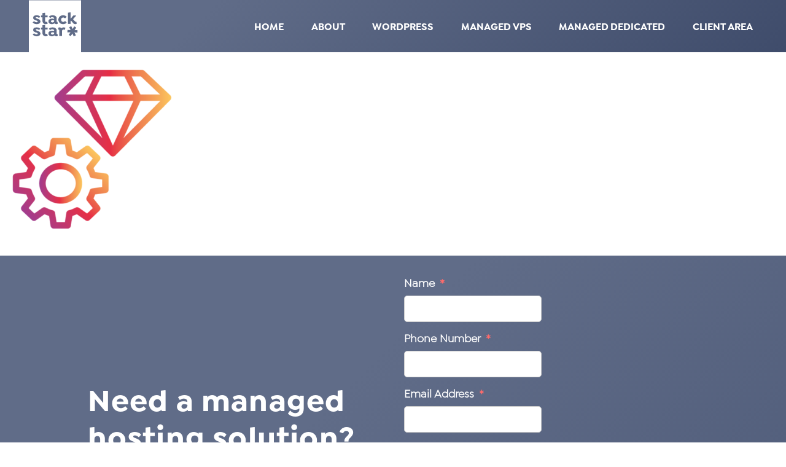

--- FILE ---
content_type: text/html; charset=UTF-8
request_url: https://www.stackstar.com/home/our-promise-01/
body_size: 16105
content:
<!DOCTYPE html>
<html lang="en-US">
<head>
<meta charset="UTF-8">
<script type="text/javascript">
/* <![CDATA[ */
var gform;gform||(document.addEventListener("gform_main_scripts_loaded",function(){gform.scriptsLoaded=!0}),document.addEventListener("gform/theme/scripts_loaded",function(){gform.themeScriptsLoaded=!0}),window.addEventListener("DOMContentLoaded",function(){gform.domLoaded=!0}),gform={domLoaded:!1,scriptsLoaded:!1,themeScriptsLoaded:!1,isFormEditor:()=>"function"==typeof InitializeEditor,callIfLoaded:function(o){return!(!gform.domLoaded||!gform.scriptsLoaded||!gform.themeScriptsLoaded&&!gform.isFormEditor()||(gform.isFormEditor()&&console.warn("The use of gform.initializeOnLoaded() is deprecated in the form editor context and will be removed in Gravity Forms 3.1."),o(),0))},initializeOnLoaded:function(o){gform.callIfLoaded(o)||(document.addEventListener("gform_main_scripts_loaded",()=>{gform.scriptsLoaded=!0,gform.callIfLoaded(o)}),document.addEventListener("gform/theme/scripts_loaded",()=>{gform.themeScriptsLoaded=!0,gform.callIfLoaded(o)}),window.addEventListener("DOMContentLoaded",()=>{gform.domLoaded=!0,gform.callIfLoaded(o)}))},hooks:{action:{},filter:{}},addAction:function(o,r,e,t){gform.addHook("action",o,r,e,t)},addFilter:function(o,r,e,t){gform.addHook("filter",o,r,e,t)},doAction:function(o){gform.doHook("action",o,arguments)},applyFilters:function(o){return gform.doHook("filter",o,arguments)},removeAction:function(o,r){gform.removeHook("action",o,r)},removeFilter:function(o,r,e){gform.removeHook("filter",o,r,e)},addHook:function(o,r,e,t,n){null==gform.hooks[o][r]&&(gform.hooks[o][r]=[]);var d=gform.hooks[o][r];null==n&&(n=r+"_"+d.length),gform.hooks[o][r].push({tag:n,callable:e,priority:t=null==t?10:t})},doHook:function(r,o,e){var t;if(e=Array.prototype.slice.call(e,1),null!=gform.hooks[r][o]&&((o=gform.hooks[r][o]).sort(function(o,r){return o.priority-r.priority}),o.forEach(function(o){"function"!=typeof(t=o.callable)&&(t=window[t]),"action"==r?t.apply(null,e):e[0]=t.apply(null,e)})),"filter"==r)return e[0]},removeHook:function(o,r,t,n){var e;null!=gform.hooks[o][r]&&(e=(e=gform.hooks[o][r]).filter(function(o,r,e){return!!(null!=n&&n!=o.tag||null!=t&&t!=o.priority)}),gform.hooks[o][r]=e)}});
/* ]]> */
</script>

<meta name="ahrefs-site-verification" content="a0f61e28806dd9ae2fedf4f71ce3914685bfea9d7f817b76a584588f0941fadc">
<!-- <meta name="viewport" content="width=device-width, initial-scale=1"> -->
<meta name="viewport" content="width=device-width, initial-scale=1, maximum-scale=1">
<link rel="profile" href="http://gmpg.org/xfn/11">
<link rel="pingback" href="https://www.stackstar.com/xmlrpc.php">

<meta name='robots' content='index, follow, max-image-preview:large, max-snippet:-1, max-video-preview:-1' />

	<!-- This site is optimized with the Yoast SEO plugin v26.8 - https://yoast.com/product/yoast-seo-wordpress/ -->
	<title>our promise-01 - Managed Wordpress Hosting | Managed VPS Hosting | Stack Star</title>
	<link rel="canonical" href="https://www.stackstar.com/home/our-promise-01/" />
	<meta property="og:locale" content="en_US" />
	<meta property="og:type" content="article" />
	<meta property="og:title" content="our promise-01 - Managed Wordpress Hosting | Managed VPS Hosting | Stack Star" />
	<meta property="og:url" content="https://www.stackstar.com/home/our-promise-01/" />
	<meta property="og:site_name" content="Managed Wordpress Hosting | Managed VPS Hosting | Stack Star" />
	<meta property="og:image" content="https://www.stackstar.com/home/our-promise-01" />
	<meta property="og:image:width" content="521" />
	<meta property="og:image:height" content="521" />
	<meta property="og:image:type" content="image/png" />
	<meta name="twitter:card" content="summary_large_image" />
	<script type="application/ld+json" class="yoast-schema-graph">{"@context":"https://schema.org","@graph":[{"@type":"WebPage","@id":"https://www.stackstar.com/home/our-promise-01/","url":"https://www.stackstar.com/home/our-promise-01/","name":"our promise-01 - Managed Wordpress Hosting | Managed VPS Hosting | Stack Star","isPartOf":{"@id":"https://www.stackstar.com/#website"},"primaryImageOfPage":{"@id":"https://www.stackstar.com/home/our-promise-01/#primaryimage"},"image":{"@id":"https://www.stackstar.com/home/our-promise-01/#primaryimage"},"thumbnailUrl":"https://www.stackstar.com/wp-content/uploads/2019/09/our-promise-01.png","datePublished":"2019-09-24T15:59:50+00:00","breadcrumb":{"@id":"https://www.stackstar.com/home/our-promise-01/#breadcrumb"},"inLanguage":"en-US","potentialAction":[{"@type":"ReadAction","target":["https://www.stackstar.com/home/our-promise-01/"]}]},{"@type":"ImageObject","inLanguage":"en-US","@id":"https://www.stackstar.com/home/our-promise-01/#primaryimage","url":"https://www.stackstar.com/wp-content/uploads/2019/09/our-promise-01.png","contentUrl":"https://www.stackstar.com/wp-content/uploads/2019/09/our-promise-01.png","width":521,"height":521},{"@type":"BreadcrumbList","@id":"https://www.stackstar.com/home/our-promise-01/#breadcrumb","itemListElement":[{"@type":"ListItem","position":1,"name":"Home","item":"https://www.stackstar.com/"},{"@type":"ListItem","position":2,"name":"Home","item":"https://www.stackstar.com/"},{"@type":"ListItem","position":3,"name":"our promise-01"}]},{"@type":"WebSite","@id":"https://www.stackstar.com/#website","url":"https://www.stackstar.com/","name":"Managed Wordpress Hosting | Managed VPS Hosting | Stack Star","description":"StackStar","publisher":{"@id":"https://www.stackstar.com/#organization"},"potentialAction":[{"@type":"SearchAction","target":{"@type":"EntryPoint","urlTemplate":"https://www.stackstar.com/?s={search_term_string}"},"query-input":{"@type":"PropertyValueSpecification","valueRequired":true,"valueName":"search_term_string"}}],"inLanguage":"en-US"},{"@type":"Organization","@id":"https://www.stackstar.com/#organization","name":"Stack Star","url":"https://www.stackstar.com/","logo":{"@type":"ImageObject","inLanguage":"en-US","@id":"https://www.stackstar.com/#/schema/logo/image/","url":"https://www.stackstar.com/wp-content/uploads/2019/09/webstackstarlogo-01-01.png","contentUrl":"https://www.stackstar.com/wp-content/uploads/2019/09/webstackstarlogo-01-01.png","width":142,"height":75,"caption":"Stack Star"},"image":{"@id":"https://www.stackstar.com/#/schema/logo/image/"}}]}</script>
	<!-- / Yoast SEO plugin. -->


<link rel='dns-prefetch' href='//www.stackstar.com' />
<link rel='dns-prefetch' href='//platform-api.sharethis.com' />
<link rel='dns-prefetch' href='//maxcdn.bootstrapcdn.com' />
<link rel="alternate" type="application/rss+xml" title="Managed Wordpress Hosting | Managed VPS Hosting | Stack Star &raquo; Feed" href="https://www.stackstar.com/feed/" />
<link rel="alternate" title="oEmbed (JSON)" type="application/json+oembed" href="https://www.stackstar.com/wp-json/oembed/1.0/embed?url=https%3A%2F%2Fwww.stackstar.com%2Fhome%2Four-promise-01%2F" />
<link rel="alternate" title="oEmbed (XML)" type="text/xml+oembed" href="https://www.stackstar.com/wp-json/oembed/1.0/embed?url=https%3A%2F%2Fwww.stackstar.com%2Fhome%2Four-promise-01%2F&#038;format=xml" />
<style id='wp-img-auto-sizes-contain-inline-css' type='text/css'>
img:is([sizes=auto i],[sizes^="auto," i]){contain-intrinsic-size:3000px 1500px}
/*# sourceURL=wp-img-auto-sizes-contain-inline-css */
</style>
<style id='wp-emoji-styles-inline-css' type='text/css'>

	img.wp-smiley, img.emoji {
		display: inline !important;
		border: none !important;
		box-shadow: none !important;
		height: 1em !important;
		width: 1em !important;
		margin: 0 0.07em !important;
		vertical-align: -0.1em !important;
		background: none !important;
		padding: 0 !important;
	}
/*# sourceURL=wp-emoji-styles-inline-css */
</style>
<style id='wp-block-library-inline-css' type='text/css'>
:root{--wp-block-synced-color:#7a00df;--wp-block-synced-color--rgb:122,0,223;--wp-bound-block-color:var(--wp-block-synced-color);--wp-editor-canvas-background:#ddd;--wp-admin-theme-color:#007cba;--wp-admin-theme-color--rgb:0,124,186;--wp-admin-theme-color-darker-10:#006ba1;--wp-admin-theme-color-darker-10--rgb:0,107,160.5;--wp-admin-theme-color-darker-20:#005a87;--wp-admin-theme-color-darker-20--rgb:0,90,135;--wp-admin-border-width-focus:2px}@media (min-resolution:192dpi){:root{--wp-admin-border-width-focus:1.5px}}.wp-element-button{cursor:pointer}:root .has-very-light-gray-background-color{background-color:#eee}:root .has-very-dark-gray-background-color{background-color:#313131}:root .has-very-light-gray-color{color:#eee}:root .has-very-dark-gray-color{color:#313131}:root .has-vivid-green-cyan-to-vivid-cyan-blue-gradient-background{background:linear-gradient(135deg,#00d084,#0693e3)}:root .has-purple-crush-gradient-background{background:linear-gradient(135deg,#34e2e4,#4721fb 50%,#ab1dfe)}:root .has-hazy-dawn-gradient-background{background:linear-gradient(135deg,#faaca8,#dad0ec)}:root .has-subdued-olive-gradient-background{background:linear-gradient(135deg,#fafae1,#67a671)}:root .has-atomic-cream-gradient-background{background:linear-gradient(135deg,#fdd79a,#004a59)}:root .has-nightshade-gradient-background{background:linear-gradient(135deg,#330968,#31cdcf)}:root .has-midnight-gradient-background{background:linear-gradient(135deg,#020381,#2874fc)}:root{--wp--preset--font-size--normal:16px;--wp--preset--font-size--huge:42px}.has-regular-font-size{font-size:1em}.has-larger-font-size{font-size:2.625em}.has-normal-font-size{font-size:var(--wp--preset--font-size--normal)}.has-huge-font-size{font-size:var(--wp--preset--font-size--huge)}.has-text-align-center{text-align:center}.has-text-align-left{text-align:left}.has-text-align-right{text-align:right}.has-fit-text{white-space:nowrap!important}#end-resizable-editor-section{display:none}.aligncenter{clear:both}.items-justified-left{justify-content:flex-start}.items-justified-center{justify-content:center}.items-justified-right{justify-content:flex-end}.items-justified-space-between{justify-content:space-between}.screen-reader-text{border:0;clip-path:inset(50%);height:1px;margin:-1px;overflow:hidden;padding:0;position:absolute;width:1px;word-wrap:normal!important}.screen-reader-text:focus{background-color:#ddd;clip-path:none;color:#444;display:block;font-size:1em;height:auto;left:5px;line-height:normal;padding:15px 23px 14px;text-decoration:none;top:5px;width:auto;z-index:100000}html :where(.has-border-color){border-style:solid}html :where([style*=border-top-color]){border-top-style:solid}html :where([style*=border-right-color]){border-right-style:solid}html :where([style*=border-bottom-color]){border-bottom-style:solid}html :where([style*=border-left-color]){border-left-style:solid}html :where([style*=border-width]){border-style:solid}html :where([style*=border-top-width]){border-top-style:solid}html :where([style*=border-right-width]){border-right-style:solid}html :where([style*=border-bottom-width]){border-bottom-style:solid}html :where([style*=border-left-width]){border-left-style:solid}html :where(img[class*=wp-image-]){height:auto;max-width:100%}:where(figure){margin:0 0 1em}html :where(.is-position-sticky){--wp-admin--admin-bar--position-offset:var(--wp-admin--admin-bar--height,0px)}@media screen and (max-width:600px){html :where(.is-position-sticky){--wp-admin--admin-bar--position-offset:0px}}

/*# sourceURL=wp-block-library-inline-css */
</style><style id='global-styles-inline-css' type='text/css'>
:root{--wp--preset--aspect-ratio--square: 1;--wp--preset--aspect-ratio--4-3: 4/3;--wp--preset--aspect-ratio--3-4: 3/4;--wp--preset--aspect-ratio--3-2: 3/2;--wp--preset--aspect-ratio--2-3: 2/3;--wp--preset--aspect-ratio--16-9: 16/9;--wp--preset--aspect-ratio--9-16: 9/16;--wp--preset--color--black: #000000;--wp--preset--color--cyan-bluish-gray: #abb8c3;--wp--preset--color--white: #ffffff;--wp--preset--color--pale-pink: #f78da7;--wp--preset--color--vivid-red: #cf2e2e;--wp--preset--color--luminous-vivid-orange: #ff6900;--wp--preset--color--luminous-vivid-amber: #fcb900;--wp--preset--color--light-green-cyan: #7bdcb5;--wp--preset--color--vivid-green-cyan: #00d084;--wp--preset--color--pale-cyan-blue: #8ed1fc;--wp--preset--color--vivid-cyan-blue: #0693e3;--wp--preset--color--vivid-purple: #9b51e0;--wp--preset--gradient--vivid-cyan-blue-to-vivid-purple: linear-gradient(135deg,rgb(6,147,227) 0%,rgb(155,81,224) 100%);--wp--preset--gradient--light-green-cyan-to-vivid-green-cyan: linear-gradient(135deg,rgb(122,220,180) 0%,rgb(0,208,130) 100%);--wp--preset--gradient--luminous-vivid-amber-to-luminous-vivid-orange: linear-gradient(135deg,rgb(252,185,0) 0%,rgb(255,105,0) 100%);--wp--preset--gradient--luminous-vivid-orange-to-vivid-red: linear-gradient(135deg,rgb(255,105,0) 0%,rgb(207,46,46) 100%);--wp--preset--gradient--very-light-gray-to-cyan-bluish-gray: linear-gradient(135deg,rgb(238,238,238) 0%,rgb(169,184,195) 100%);--wp--preset--gradient--cool-to-warm-spectrum: linear-gradient(135deg,rgb(74,234,220) 0%,rgb(151,120,209) 20%,rgb(207,42,186) 40%,rgb(238,44,130) 60%,rgb(251,105,98) 80%,rgb(254,248,76) 100%);--wp--preset--gradient--blush-light-purple: linear-gradient(135deg,rgb(255,206,236) 0%,rgb(152,150,240) 100%);--wp--preset--gradient--blush-bordeaux: linear-gradient(135deg,rgb(254,205,165) 0%,rgb(254,45,45) 50%,rgb(107,0,62) 100%);--wp--preset--gradient--luminous-dusk: linear-gradient(135deg,rgb(255,203,112) 0%,rgb(199,81,192) 50%,rgb(65,88,208) 100%);--wp--preset--gradient--pale-ocean: linear-gradient(135deg,rgb(255,245,203) 0%,rgb(182,227,212) 50%,rgb(51,167,181) 100%);--wp--preset--gradient--electric-grass: linear-gradient(135deg,rgb(202,248,128) 0%,rgb(113,206,126) 100%);--wp--preset--gradient--midnight: linear-gradient(135deg,rgb(2,3,129) 0%,rgb(40,116,252) 100%);--wp--preset--font-size--small: 13px;--wp--preset--font-size--medium: 20px;--wp--preset--font-size--large: 36px;--wp--preset--font-size--x-large: 42px;--wp--preset--spacing--20: 0.44rem;--wp--preset--spacing--30: 0.67rem;--wp--preset--spacing--40: 1rem;--wp--preset--spacing--50: 1.5rem;--wp--preset--spacing--60: 2.25rem;--wp--preset--spacing--70: 3.38rem;--wp--preset--spacing--80: 5.06rem;--wp--preset--shadow--natural: 6px 6px 9px rgba(0, 0, 0, 0.2);--wp--preset--shadow--deep: 12px 12px 50px rgba(0, 0, 0, 0.4);--wp--preset--shadow--sharp: 6px 6px 0px rgba(0, 0, 0, 0.2);--wp--preset--shadow--outlined: 6px 6px 0px -3px rgb(255, 255, 255), 6px 6px rgb(0, 0, 0);--wp--preset--shadow--crisp: 6px 6px 0px rgb(0, 0, 0);}:where(.is-layout-flex){gap: 0.5em;}:where(.is-layout-grid){gap: 0.5em;}body .is-layout-flex{display: flex;}.is-layout-flex{flex-wrap: wrap;align-items: center;}.is-layout-flex > :is(*, div){margin: 0;}body .is-layout-grid{display: grid;}.is-layout-grid > :is(*, div){margin: 0;}:where(.wp-block-columns.is-layout-flex){gap: 2em;}:where(.wp-block-columns.is-layout-grid){gap: 2em;}:where(.wp-block-post-template.is-layout-flex){gap: 1.25em;}:where(.wp-block-post-template.is-layout-grid){gap: 1.25em;}.has-black-color{color: var(--wp--preset--color--black) !important;}.has-cyan-bluish-gray-color{color: var(--wp--preset--color--cyan-bluish-gray) !important;}.has-white-color{color: var(--wp--preset--color--white) !important;}.has-pale-pink-color{color: var(--wp--preset--color--pale-pink) !important;}.has-vivid-red-color{color: var(--wp--preset--color--vivid-red) !important;}.has-luminous-vivid-orange-color{color: var(--wp--preset--color--luminous-vivid-orange) !important;}.has-luminous-vivid-amber-color{color: var(--wp--preset--color--luminous-vivid-amber) !important;}.has-light-green-cyan-color{color: var(--wp--preset--color--light-green-cyan) !important;}.has-vivid-green-cyan-color{color: var(--wp--preset--color--vivid-green-cyan) !important;}.has-pale-cyan-blue-color{color: var(--wp--preset--color--pale-cyan-blue) !important;}.has-vivid-cyan-blue-color{color: var(--wp--preset--color--vivid-cyan-blue) !important;}.has-vivid-purple-color{color: var(--wp--preset--color--vivid-purple) !important;}.has-black-background-color{background-color: var(--wp--preset--color--black) !important;}.has-cyan-bluish-gray-background-color{background-color: var(--wp--preset--color--cyan-bluish-gray) !important;}.has-white-background-color{background-color: var(--wp--preset--color--white) !important;}.has-pale-pink-background-color{background-color: var(--wp--preset--color--pale-pink) !important;}.has-vivid-red-background-color{background-color: var(--wp--preset--color--vivid-red) !important;}.has-luminous-vivid-orange-background-color{background-color: var(--wp--preset--color--luminous-vivid-orange) !important;}.has-luminous-vivid-amber-background-color{background-color: var(--wp--preset--color--luminous-vivid-amber) !important;}.has-light-green-cyan-background-color{background-color: var(--wp--preset--color--light-green-cyan) !important;}.has-vivid-green-cyan-background-color{background-color: var(--wp--preset--color--vivid-green-cyan) !important;}.has-pale-cyan-blue-background-color{background-color: var(--wp--preset--color--pale-cyan-blue) !important;}.has-vivid-cyan-blue-background-color{background-color: var(--wp--preset--color--vivid-cyan-blue) !important;}.has-vivid-purple-background-color{background-color: var(--wp--preset--color--vivid-purple) !important;}.has-black-border-color{border-color: var(--wp--preset--color--black) !important;}.has-cyan-bluish-gray-border-color{border-color: var(--wp--preset--color--cyan-bluish-gray) !important;}.has-white-border-color{border-color: var(--wp--preset--color--white) !important;}.has-pale-pink-border-color{border-color: var(--wp--preset--color--pale-pink) !important;}.has-vivid-red-border-color{border-color: var(--wp--preset--color--vivid-red) !important;}.has-luminous-vivid-orange-border-color{border-color: var(--wp--preset--color--luminous-vivid-orange) !important;}.has-luminous-vivid-amber-border-color{border-color: var(--wp--preset--color--luminous-vivid-amber) !important;}.has-light-green-cyan-border-color{border-color: var(--wp--preset--color--light-green-cyan) !important;}.has-vivid-green-cyan-border-color{border-color: var(--wp--preset--color--vivid-green-cyan) !important;}.has-pale-cyan-blue-border-color{border-color: var(--wp--preset--color--pale-cyan-blue) !important;}.has-vivid-cyan-blue-border-color{border-color: var(--wp--preset--color--vivid-cyan-blue) !important;}.has-vivid-purple-border-color{border-color: var(--wp--preset--color--vivid-purple) !important;}.has-vivid-cyan-blue-to-vivid-purple-gradient-background{background: var(--wp--preset--gradient--vivid-cyan-blue-to-vivid-purple) !important;}.has-light-green-cyan-to-vivid-green-cyan-gradient-background{background: var(--wp--preset--gradient--light-green-cyan-to-vivid-green-cyan) !important;}.has-luminous-vivid-amber-to-luminous-vivid-orange-gradient-background{background: var(--wp--preset--gradient--luminous-vivid-amber-to-luminous-vivid-orange) !important;}.has-luminous-vivid-orange-to-vivid-red-gradient-background{background: var(--wp--preset--gradient--luminous-vivid-orange-to-vivid-red) !important;}.has-very-light-gray-to-cyan-bluish-gray-gradient-background{background: var(--wp--preset--gradient--very-light-gray-to-cyan-bluish-gray) !important;}.has-cool-to-warm-spectrum-gradient-background{background: var(--wp--preset--gradient--cool-to-warm-spectrum) !important;}.has-blush-light-purple-gradient-background{background: var(--wp--preset--gradient--blush-light-purple) !important;}.has-blush-bordeaux-gradient-background{background: var(--wp--preset--gradient--blush-bordeaux) !important;}.has-luminous-dusk-gradient-background{background: var(--wp--preset--gradient--luminous-dusk) !important;}.has-pale-ocean-gradient-background{background: var(--wp--preset--gradient--pale-ocean) !important;}.has-electric-grass-gradient-background{background: var(--wp--preset--gradient--electric-grass) !important;}.has-midnight-gradient-background{background: var(--wp--preset--gradient--midnight) !important;}.has-small-font-size{font-size: var(--wp--preset--font-size--small) !important;}.has-medium-font-size{font-size: var(--wp--preset--font-size--medium) !important;}.has-large-font-size{font-size: var(--wp--preset--font-size--large) !important;}.has-x-large-font-size{font-size: var(--wp--preset--font-size--x-large) !important;}
/*# sourceURL=global-styles-inline-css */
</style>

<style id='classic-theme-styles-inline-css' type='text/css'>
/*! This file is auto-generated */
.wp-block-button__link{color:#fff;background-color:#32373c;border-radius:9999px;box-shadow:none;text-decoration:none;padding:calc(.667em + 2px) calc(1.333em + 2px);font-size:1.125em}.wp-block-file__button{background:#32373c;color:#fff;text-decoration:none}
/*# sourceURL=/wp-includes/css/classic-themes.min.css */
</style>
<link rel='stylesheet' id='_s-style-css' href='https://www.stackstar.com/wp-content/themes/stackstar/style.css?ver=6.9' type='text/css' media='all' />
<link rel='stylesheet' id='font-awesome-real-css' href='https://maxcdn.bootstrapcdn.com/font-awesome/4.7.0/css/font-awesome.min.css?ver=6.9' type='text/css' media='all' />
<link rel='stylesheet' id='bootstrap-scaffolding-css' href='https://www.stackstar.com/wp-content/themes/stackstar/bootstrap/bootstrap.min.css?ver=6.9' type='text/css' media='all' />
<link rel='stylesheet' id='wpmice-style-css' href='https://www.stackstar.com/wp-content/themes/stackstar/style.css?ver=6.9' type='text/css' media='all' />
<link rel='stylesheet' id='shift8-fullnav-style-css' href='https://www.stackstar.com/wp-content/plugins/shift8-full-navigation/css/style.css?ver=1.61' type='text/css' media='all' />
<style id='shift8-fullnav-style-inline-css' type='text/css'>

                .site-content {
                    padding-top: 75px;
                }
                .fn-header {
                        background-color: rgba(137,137,137,0.0);
                }
                .fn-primary-nav {
                        background-color: rgb(0,0,0);
                }
                .fn-secondary-nav a, .fn-menu-text {
                        font-family: 'inherit';
			font-size: 16px;
                        color : #ffffff;
                }
                .fn-primary-nav-trigger, .header-cart-count-mobile {
                        color: #ffffff;
                }
                .fn-menu-icon, .fn-menu-icon::after, .fn-menu-icon::before, .fn-primary-nav-trigger .fn-menu-icon.is-clicked::before, .fn-primary-nav-trigger .fn-menu-icon.is-clicked::after {
                        background-color: #ffffff;
                }
                .fn-menu-icon.is-clicked {
                        background-color: transparent;
               }
                .fn-primary-nav a {
                        font-family: 'inherit';
			font-size: inherit;
                        color : #ffffff;
                }
		.fn-sub-menu a {
			font-family: 'inherit';
			font-size: inherit;
			color: inherit;
		}
        .fn-sub-menu {
            background-color: #212121;
        }
        .fn-sub-menu > li > a:hover {
            background-color: #3e3c3c;
        }
        .fn-sub-menu > li > ul > li {
            background-color: #212121;
        }
        .fn-sub-menu > li > ul > li > a:hover {
            background-color: #3e3c3c;
        }

        .shift8-social {
            color: #ffffff;
        }
		.fn-arrow-up:before {
            font-family: FontAwesome;
            content: '\f077';
            color: #ffffff;
			position:absolute;
			margin-top:5px;
		}
		.fn-arrow-down:before {
            font-family: FontAwesome;
            content: '\f078';
            color: #ffffff;
			position:absolute;
			margin-top:5px;
		}
        
        /* Search */
        .shift8-fullnav-search:hover {
            cursor:pointer;
        }
        .shift8-fullnav-search-dropdown {
            display:none;
            z-index:9999;
            top: inherit;
            position:fixed;
            width:100%;
            text-align:right;
            background-color: #2F2F2F;
        }
        .shift8-fullnav-search-dropdown form {
            float:right;
            padding: 5px 0 5px 0;
            margin: 0 5px 0 0;
        }
        .shift8-fullnav-search-dropdown .search-submit {
            border: none;
            background: #2F2F2F;
            color: #ffffff;
            text-align:center;
            text-transform:capitalize;
            margin: 0 auto;
            padding: 15px 15px 12px 15px !important;
            font-weight: 600;
            font-size: ;
            text-transform: uppercase !important;
            border-radius: 0px !important;
            margin: 0px !important;
            z-index: 1;
            text-decoration:none !important;
        }
        .shift8-fullnav-search-dropdown .search-submit:hover {
            background: #000000;
            color: #fff;
            padding:15px 15px 12px 15px !important;
            cursor: pointer;
        }

		/* responsive */
		@media only screen and (min-width: 1088px) {
			.fn-header {
				height: 85px;
				box-shadow: none;
			}
		}

		@media only screen and (min-width: 1088px) {
			.fn-header {
				-webkit-transition: background-color 0.3s;
				-moz-transition: background-color 0.3s;
				transition: background-color 0.3s;
				-webkit-transform: translate3d(0, 0, 0);
				-moz-transform: translate3d(0, 0, 0);
				-ms-transform: translate3d(0, 0, 0);
				-o-transform: translate3d(0, 0, 0);
				transform: translate3d(0, 0, 0);
				-webkit-backface-visibility: hidden;
				backface-visibility: hidden;
			}
			.fn-header.is-fixed {
				position: fixed;
				top: -85px;
				-webkit-transition: -webkit-transform 0.3s;
				-moz-transition: -moz-transform 0.3s;
				transition: transform 0.3s;
			}
			.fn-header.is-visible {
				-webkit-transform: translate3d(0, 100%, 0);
				-moz-transform: translate3d(0, 100%, 0);
				-ms-transform: translate3d(0, 100%, 0);
				-o-transform: translate3d(0, 100%, 0);
				transform: translate3d(0, 100%, 0);
			}
		}

		@media only screen and (min-width: 1088px) {
			.fn-logo {
				left: 2.6em;
                width: 85px;
                height: auto;
			}
		}

		@media only screen and (max-width: 1088px) {
            .fn-logo {
                width: 45px;
                height:auto;
            }
            .header-cart-count-mobile {
                display: block;
            }
            .header-cart-count {
                display:none;
            }
			.fn-secondary-nav {
				display: none;
			}
			.fn-primary-nav-trigger, .fn-primary-nav-trigger .fn-menu-text {
				dispaly:block;
			}
    
		}

		@media only screen and (min-width: 1088px) {
			.fn-primary-nav-trigger {
				display: none;
				width: 100px;
				padding-left: 1em;
				background-color: transparent;
				height: 30px;
				line-height: 30px;
				right: 2.2em;
				top: 50%;
				bottom: auto;
				-webkit-transform: translateY(-50%);
				-moz-transform: translateY(-50%);
				-ms-transform: translateY(-50%);
				-o-transform: translateY(-50%);
				transform: translateY(-50%);
			}
			.fn-primary-nav-trigger .fn-menu-icon {
				left: auto;
				right: 0.6em;
				-webkit-transform: translateX(0) translateY(-50%);
				-moz-transform: translateX(0) translateY(-50%);
				-ms-transform: translateX(0) translateY(-50%);
				-o-transform: translateX(0) translateY(-50%);
				transform: translateX(0) translateY(-50%);
			}
		}

		@media only screen and (min-width: 1088px) {
			.fn-primary-nav {
				padding: 80px 0;
			}
		}

		@media only screen and (min-width: 1088px) {
			.fn-intro h1 {
				font-size: 30px;
				font-size: 1.875rem;
			}
		}
                
        
/*# sourceURL=shift8-fullnav-style-inline-css */
</style>
<link rel='stylesheet' id='ms-main-css' href='https://www.stackstar.com/wp-content/plugins/masterslider/public/assets/css/masterslider.main.css?ver=3.7.12' type='text/css' media='all' />
<link rel='stylesheet' id='ms-custom-css' href='https://www.stackstar.com/wp-content/uploads/masterslider/custom.css?ver=9.5' type='text/css' media='all' />
<link rel='stylesheet' id='bsf-Defaults-css' href='https://www.stackstar.com/wp-content/uploads/smile_fonts/Defaults/Defaults.css?ver=3.21.2' type='text/css' media='all' />
<link rel='stylesheet' id='raleway-css' href='https://fonts.googleapis.com/css?family=Raleway%3A700%2C400&#038;ver=6.9' type='text/css' media='all' />
<script type="text/javascript" src="https://www.stackstar.com/wp-includes/js/jquery/jquery.min.js?ver=3.7.1" id="jquery-core-js"></script>
<script type="text/javascript" src="https://www.stackstar.com/wp-includes/js/jquery/jquery-migrate.min.js?ver=3.4.1" id="jquery-migrate-js"></script>
<script type="text/javascript" src="//platform-api.sharethis.com/js/sharethis.js#source=googleanalytics-wordpress#product=ga" id="googleanalytics-platform-sharethis-js"></script>
<script type="text/javascript" src="https://www.stackstar.com/wp-content/plugins/shift8-full-navigation/js/modernizr.js?ver=1" id="shift8-fullnav-modern-js"></script>
<script></script><link rel="https://api.w.org/" href="https://www.stackstar.com/wp-json/" /><link rel="alternate" title="JSON" type="application/json" href="https://www.stackstar.com/wp-json/wp/v2/media/94" /><link rel="EditURI" type="application/rsd+xml" title="RSD" href="https://www.stackstar.com/xmlrpc.php?rsd" />
<meta name="generator" content="WordPress 6.9" />
<link rel='shortlink' href='https://www.stackstar.com/?p=94' />
<script>var ms_grabbing_curosr='https://www.stackstar.com/wp-content/plugins/masterslider/public/assets/css/common/grabbing.cur',ms_grab_curosr='https://www.stackstar.com/wp-content/plugins/masterslider/public/assets/css/common/grab.cur';</script>
<meta name="generator" content="MasterSlider 3.7.12 - Responsive Touch Image Slider" />
<meta name="generator" content="Powered by WPBakery Page Builder - drag and drop page builder for WordPress."/>
<link rel="icon" href="https://www.stackstar.com/wp-content/uploads/2020/03/cropped-stack-star-logo-2019-01-3-32x32.jpg" sizes="32x32" />
<link rel="icon" href="https://www.stackstar.com/wp-content/uploads/2020/03/cropped-stack-star-logo-2019-01-3-192x192.jpg" sizes="192x192" />
<link rel="apple-touch-icon" href="https://www.stackstar.com/wp-content/uploads/2020/03/cropped-stack-star-logo-2019-01-3-180x180.jpg" />
<meta name="msapplication-TileImage" content="https://www.stackstar.com/wp-content/uploads/2020/03/cropped-stack-star-logo-2019-01-3-270x270.jpg" />
<noscript><style> .wpb_animate_when_almost_visible { opacity: 1; }</style></noscript><script type="text/javascript">
  /* <![CDATA[ */
  goog_snippet_vars = function() {
    var w = window;
    w.google_conversion_id = 1018160390;
    w.google_conversion_label = "6X4SCNbe-2wQhsq_5QM";
    w.google_conversion_value = 69.00;
    w.google_conversion_currency = "CAD";
    w.google_remarketing_only = false;
  }
  // DO NOT CHANGE THE CODE BELOW.
  goog_report_conversion = function(url) {
    goog_snippet_vars();
    window.google_conversion_format = "3";
    var opt = new Object();
    opt.onload_callback = function() {
    if (typeof(url) != 'undefined') {
      window.location = url;
    }
  }
  var conv_handler = window['google_trackConversion'];
  if (typeof(conv_handler) == 'function') {
    conv_handler(opt);
  }
}
/* ]]> */
</script>
<script type="text/javascript"
  src="//www.googleadservices.com/pagead/conversion_async.js">
</script>
<link rel='stylesheet' id='js_composer_front-css' href='//www.stackstar.com/wp-content/uploads/js_composer/js_composer_front_custom.css?ver=8.7.2' type='text/css' media='all' />
<link rel='stylesheet' id='gforms_reset_css-css' href='https://www.stackstar.com/wp-content/plugins/gravityforms/legacy/css/formreset.min.css?ver=2.9.25' type='text/css' media='all' />
<link rel='stylesheet' id='gforms_formsmain_css-css' href='https://www.stackstar.com/wp-content/plugins/gravityforms/legacy/css/formsmain.min.css?ver=2.9.25' type='text/css' media='all' />
<link rel='stylesheet' id='gforms_ready_class_css-css' href='https://www.stackstar.com/wp-content/plugins/gravityforms/legacy/css/readyclass.min.css?ver=2.9.25' type='text/css' media='all' />
<link rel='stylesheet' id='gforms_browsers_css-css' href='https://www.stackstar.com/wp-content/plugins/gravityforms/legacy/css/browsers.min.css?ver=2.9.25' type='text/css' media='all' />
<link rel='stylesheet' id='ultimate-vc-addons-background-style-css' href='https://www.stackstar.com/wp-content/plugins/Ultimate_VC_Addons/assets/min-css/background-style.min.css?ver=3.21.2' type='text/css' media='all' />
</head>

<body class="attachment wp-singular attachment-template-default attachmentid-94 attachment-png wp-theme-stackstar _masterslider _msp_version_3.7.12 wpb-js-composer js-comp-ver-8.7.2 vc_responsive">
<div id="page" class="site">
    <a class="skip-link screen-reader-text" href="#main">Skip to content</a>

            <!-- promotion widget area -->
            <div class="header-promotion">
                                    </div>

    <header id="masthead" class="site-header" role="banner">
        <div class="site-branding">
        </div><!-- .site-branding -->

        <nav id="site-navigation" class="main-navigation" role="navigation">
            <button class="menu-toggle" aria-controls="primary-menu" aria-expanded="false">Primary Menu</button>
            <div id="primary-menu" class="menu"><ul>
<li class="page_item page-item-234"><a href="https://www.stackstar.com/about/">About</a></li>
<li class="page_item page-item-560"><a href="https://www.stackstar.com/acceptable-use-policy/">Acceptable Use Policy</a></li>
<li class="page_item page-item-2639"><a href="https://www.stackstar.com/anonymous-offshore-hosting/">Anonymous Offshore Hosting</a></li>
<li class="page_item page-item-5"><a href="https://www.stackstar.com/footer/">Footer</a></li>
<li class="page_item page-item-4 current_page_ancestor current_page_parent"><a href="https://www.stackstar.com/">Home</a></li>
<li class="page_item page-item-240"><a href="https://www.stackstar.com/managed-dedicated/">Managed Dedicated</a></li>
<li class="page_item page-item-238"><a href="https://www.stackstar.com/managed-vps-hosting/">Managed VPS</a></li>
<li class="page_item page-item-558"><a href="https://www.stackstar.com/master-service-agreement/">Master Service Agreement</a></li>
<li class="page_item page-item-535"><a href="https://www.stackstar.com/privacy-policy/">Privacy Policy</a></li>
<li class="page_item page-item-553"><a href="https://www.stackstar.com/terms-of-service/">Terms of Service</a></li>
<li class="page_item page-item-2669"><a href="https://www.stackstar.com/thank-you/">Thank You!</a></li>
<li class="page_item page-item-236"><a href="https://www.stackstar.com/wordpress-hosting/">WordPress Hosting</a></li>
</ul></div>
        </nav><!-- #site-navigation -->
    </header><!-- #masthead -->

    <!-- front page slider -->
    
    <div id="content" class="site-content">

    <div id="primary" class="content-area">
        <main id="main" class="site-main" role="main">

            
                
<article id="post-94" class="post-94 attachment type-attachment status-inherit hentry">
	<header class="entry-header">
		<h1 class="entry-title">our promise-01</h1>	</header><!-- .entry-header -->

	
	<div class="entry-content">
		<p class="attachment"><a href='https://www.stackstar.com/wp-content/uploads/2019/09/our-promise-01.png'><img fetchpriority="high" decoding="async" width="300" height="300" src="https://www.stackstar.com/wp-content/uploads/2019/09/our-promise-01-300x300.png" class="attachment-medium size-medium" alt="" srcset="https://www.stackstar.com/wp-content/uploads/2019/09/our-promise-01-300x300.png 300w, https://www.stackstar.com/wp-content/uploads/2019/09/our-promise-01-150x150.png 150w, https://www.stackstar.com/wp-content/uploads/2019/09/our-promise-01.png 521w" sizes="(max-width: 300px) 100vw, 300px" /></a></p>
	</div><!-- .entry-content -->

	</article><!-- #post-94 -->

            
        </main><!-- #main -->
    </div><!-- #primary -->


    </div><!-- #content -->

    <footer id="colophon" class="site-footer" role="contentinfo">
    <div id="managed-form" data-vc-full-width="true" data-vc-full-width-temp="true" data-vc-full-width-init="false" data-vc-stretch-content="true" class="vc_row wpb_row vc_row-fluid rr-padding rl-padding vc_column-gap-35 vc_row-no-padding vc_row-o-equal-height vc_row-o-content-middle vc_row-flex"><div class="wpb_column vc_column_container vc_col-sm-6"><div class="vc_column-inner"><div class="wpb_wrapper">
	<div class="wpb_text_column wpb_content_element footer-text" >
		<div class="wpb_wrapper">
			<h1><span style="color: #ffffff;">Need a managed hosting solution?</span></h1>

		</div>
	</div>

	<div class="wpb_text_column wpb_content_element contact-footer-text" >
		<div class="wpb_wrapper">
			<p>Say hello!<br />
<i class="fa fa-phone" aria-hidden="true"></i> <a href="tel:1-866-932-9083">1-866-932-9083</a><br />
<i class="fa fa-envelope" aria-hidden="true"></i> <a href="mailto:sales@stardothosting.com">sales@stardothosting.com</a></p>

		</div>
	</div>
</div></div></div><div class="wpb_column vc_column_container vc_col-sm-6"><div class="vc_column-inner"><div class="wpb_wrapper">
                <div class='gf_browser_unknown gform_wrapper gform_legacy_markup_wrapper gform-theme--no-framework footer-form_wrapper' data-form-theme='legacy' data-form-index='0' id='gform_wrapper_1' ><form method='post' enctype='multipart/form-data'  id='gform_1' class='footer-form' action='/home/our-promise-01/' data-formid='1' novalidate>
                        <div class='gform-body gform_body'><ul id='gform_fields_1' class='gform_fields top_label form_sublabel_below description_below validation_below'><li id="field_1_8" class="gfield gfield--type-honeypot gform_validation_container field_sublabel_below gfield--has-description field_description_below field_validation_below gfield_visibility_visible"  ><label class='gfield_label gform-field-label' for='input_1_8'>Name</label><div class='ginput_container'><input name='input_8' id='input_1_8' type='text' value='' autocomplete='new-password'/></div><div class='gfield_description' id='gfield_description_1_8'>This field is for validation purposes and should be left unchanged.</div></li><li id="field_1_1" class="gfield gfield--type-text white-text gfield_contains_required field_sublabel_below gfield--no-description field_description_below field_validation_below gfield_visibility_visible"  ><label class='gfield_label gform-field-label' for='input_1_1'>Name<span class="gfield_required"><span class="gfield_required gfield_required_asterisk">*</span></span></label><div class='ginput_container ginput_container_text'><input name='input_1' id='input_1_1' type='text' value='' class='medium'     aria-required="true" aria-invalid="false"   /></div></li><li id="field_1_3" class="gfield gfield--type-text white-text gfield_contains_required field_sublabel_below gfield--no-description field_description_below field_validation_below gfield_visibility_visible"  ><label class='gfield_label gform-field-label' for='input_1_3'>Phone Number<span class="gfield_required"><span class="gfield_required gfield_required_asterisk">*</span></span></label><div class='ginput_container ginput_container_text'><input name='input_3' id='input_1_3' type='text' value='' class='medium'     aria-required="true" aria-invalid="false"   /></div></li><li id="field_1_4" class="gfield gfield--type-text white-text gfield_contains_required field_sublabel_below gfield--no-description field_description_below field_validation_below gfield_visibility_visible"  ><label class='gfield_label gform-field-label' for='input_1_4'>Email Address<span class="gfield_required"><span class="gfield_required gfield_required_asterisk">*</span></span></label><div class='ginput_container ginput_container_text'><input name='input_4' id='input_1_4' type='text' value='' class='medium'     aria-required="true" aria-invalid="false"   /></div></li><li id="field_1_5" class="gfield gfield--type-textarea white-text shift8-formtext field_sublabel_below gfield--no-description field_description_below field_validation_below gfield_visibility_visible"  ><label class='gfield_label gform-field-label' for='input_1_5'>Project Details</label><div class='ginput_container ginput_container_textarea'><textarea name='input_5' id='input_1_5' class='textarea small'      aria-invalid="false"   rows='10' cols='50'></textarea></div></li><li id="field_1_7" class="gfield gfield--type-hidden gform_hidden field_sublabel_below gfield--no-description field_description_below field_validation_below gfield_visibility_visible"  ><div class='ginput_container ginput_container_text'><input name='input_7' id='input_1_7' type='hidden' class='gform_hidden'  aria-invalid="false" value='our promise-01 - https://www.stackstar.com/home/our-promise-01/' /></div></li><li id="field_1_6" class="gfield gfield--type-captcha white-text field_sublabel_below gfield--no-description field_description_below field_validation_below gfield_visibility_visible"  ><label class='gfield_label gform-field-label' for='input_1_6'>CAPTCHA</label><div id='input_1_6' class='ginput_container ginput_recaptcha' data-sitekey='6LfpfAgUAAAAAP7GzICqy_BMCDQ7qjSFUORao0zF'  data-theme='light' data-tabindex='0'  data-badge=''></div></li></ul></div>
        <div class='gform-footer gform_footer top_label'> <input type='submit' id='gform_submit_button_1' class='gform_button button' onclick='gform.submission.handleButtonClick(this);' data-submission-type='submit' value='Submit'  /> 
            <input type='hidden' class='gform_hidden' name='gform_submission_method' data-js='gform_submission_method_1' value='postback' />
            <input type='hidden' class='gform_hidden' name='gform_theme' data-js='gform_theme_1' id='gform_theme_1' value='legacy' />
            <input type='hidden' class='gform_hidden' name='gform_style_settings' data-js='gform_style_settings_1' id='gform_style_settings_1' value='[]' />
            <input type='hidden' class='gform_hidden' name='is_submit_1' value='1' />
            <input type='hidden' class='gform_hidden' name='gform_submit' value='1' />
            
            <input type='hidden' class='gform_hidden' name='gform_unique_id' value='' />
            <input type='hidden' class='gform_hidden' name='state_1' value='WyJbXSIsIjkwOWJkYjc3MDczMzkyODc1MmUxNGQyYzZkYjBiZjdiIl0=' />
            <input type='hidden' autocomplete='off' class='gform_hidden' name='gform_target_page_number_1' id='gform_target_page_number_1' value='0' />
            <input type='hidden' autocomplete='off' class='gform_hidden' name='gform_source_page_number_1' id='gform_source_page_number_1' value='1' />
            <input type='hidden' name='gform_field_values' value='' />
            
        </div>
                        </form>
                        </div><script type="text/javascript">
/* <![CDATA[ */
 gform.initializeOnLoaded( function() {gformInitSpinner( 1, 'https://www.stackstar.com/wp-content/plugins/gravityforms/images/spinner.svg', true );jQuery('#gform_ajax_frame_1').on('load',function(){var contents = jQuery(this).contents().find('*').html();var is_postback = contents.indexOf('GF_AJAX_POSTBACK') >= 0;if(!is_postback){return;}var form_content = jQuery(this).contents().find('#gform_wrapper_1');var is_confirmation = jQuery(this).contents().find('#gform_confirmation_wrapper_1').length > 0;var is_redirect = contents.indexOf('gformRedirect(){') >= 0;var is_form = form_content.length > 0 && ! is_redirect && ! is_confirmation;var mt = parseInt(jQuery('html').css('margin-top'), 10) + parseInt(jQuery('body').css('margin-top'), 10) + 100;if(is_form){jQuery('#gform_wrapper_1').html(form_content.html());if(form_content.hasClass('gform_validation_error')){jQuery('#gform_wrapper_1').addClass('gform_validation_error');} else {jQuery('#gform_wrapper_1').removeClass('gform_validation_error');}setTimeout( function() { /* delay the scroll by 50 milliseconds to fix a bug in chrome */  }, 50 );if(window['gformInitDatepicker']) {gformInitDatepicker();}if(window['gformInitPriceFields']) {gformInitPriceFields();}var current_page = jQuery('#gform_source_page_number_1').val();gformInitSpinner( 1, 'https://www.stackstar.com/wp-content/plugins/gravityforms/images/spinner.svg', true );jQuery(document).trigger('gform_page_loaded', [1, current_page]);window['gf_submitting_1'] = false;}else if(!is_redirect){var confirmation_content = jQuery(this).contents().find('.GF_AJAX_POSTBACK').html();if(!confirmation_content){confirmation_content = contents;}jQuery('#gform_wrapper_1').replaceWith(confirmation_content);jQuery(document).trigger('gform_confirmation_loaded', [1]);window['gf_submitting_1'] = false;wp.a11y.speak(jQuery('#gform_confirmation_message_1').text());}else{jQuery('#gform_1').append(contents);if(window['gformRedirect']) {gformRedirect();}}jQuery(document).trigger("gform_pre_post_render", [{ formId: "1", currentPage: "current_page", abort: function() { this.preventDefault(); } }]);        if (event && event.defaultPrevented) {                return;        }        const gformWrapperDiv = document.getElementById( "gform_wrapper_1" );        if ( gformWrapperDiv ) {            const visibilitySpan = document.createElement( "span" );            visibilitySpan.id = "gform_visibility_test_1";            gformWrapperDiv.insertAdjacentElement( "afterend", visibilitySpan );        }        const visibilityTestDiv = document.getElementById( "gform_visibility_test_1" );        let postRenderFired = false;        function triggerPostRender() {            if ( postRenderFired ) {                return;            }            postRenderFired = true;            gform.core.triggerPostRenderEvents( 1, current_page );            if ( visibilityTestDiv ) {                visibilityTestDiv.parentNode.removeChild( visibilityTestDiv );            }        }        function debounce( func, wait, immediate ) {            var timeout;            return function() {                var context = this, args = arguments;                var later = function() {                    timeout = null;                    if ( !immediate ) func.apply( context, args );                };                var callNow = immediate && !timeout;                clearTimeout( timeout );                timeout = setTimeout( later, wait );                if ( callNow ) func.apply( context, args );            };        }        const debouncedTriggerPostRender = debounce( function() {            triggerPostRender();        }, 200 );        if ( visibilityTestDiv && visibilityTestDiv.offsetParent === null ) {            const observer = new MutationObserver( ( mutations ) => {                mutations.forEach( ( mutation ) => {                    if ( mutation.type === 'attributes' && visibilityTestDiv.offsetParent !== null ) {                        debouncedTriggerPostRender();                        observer.disconnect();                    }                });            });            observer.observe( document.body, {                attributes: true,                childList: false,                subtree: true,                attributeFilter: [ 'style', 'class' ],            });        } else {            triggerPostRender();        }    } );} ); 
/* ]]> */
</script>
</div></div></div></div><div class="vc_row-full-width vc_clearfix"></div><div data-vc-full-width="true" data-vc-full-width-temp="true" data-vc-full-width-init="false" data-vc-stretch-content="true" class="vc_row wpb_row vc_row-fluid rr-padding rl-padding vc_row-no-padding"><div class="wpb_column vc_column_container vc_col-sm-12"><div class="vc_column-inner"><div class="wpb_wrapper"><div class="vc_empty_space"   style="height: 25px"><span class="vc_empty_space_inner"></span></div>
	<div class="wpb_text_column wpb_content_element" >
		<div class="wpb_wrapper">
			<h3 style="text-align: center;">Some Of the Technology We Support</h3>

		</div>
	</div>
</div></div></div></div><div class="vc_row-full-width vc_clearfix"></div><!-- Row Backgrounds --><div class="upb_color" data-bg-override="0" data-bg-color="#ffffff" data-fadeout="" data-fadeout-percentage="30" data-parallax-content="" data-parallax-content-sense="30" data-row-effect-mobile-disable="true" data-img-parallax-mobile-disable="true" data-rtl="false"  data-custom-vc-row=""  data-vc="8.7.2"  data-is_old_vc=""  data-theme-support=""   data-overlay="false" data-overlay-color="" data-overlay-pattern="" data-overlay-pattern-opacity="" data-overlay-pattern-size=""    ></div><div data-vc-full-width="true" data-vc-full-width-temp="true" data-vc-full-width-init="false" data-vc-stretch-content="true" class="vc_row wpb_row vc_row-fluid rr-padding rl-padding vc_column-gap-15 vc_row-no-padding"><div class="wpb_column vc_column_container vc_col-sm-2"><div class="vc_column-inner"><div class="wpb_wrapper"><div class="ult-just-icon-wrapper  "><div class="align-icon" style="text-align:center;">
<div class="aio-icon-img " style="font-size:96px;display:inline-block;" >
	<img class="img-icon" alt="null" src="https://www.stackstar.com/wp-content/uploads/2019/09/linux.png"/>
</div></div></div></div></div></div><div class="wpb_column vc_column_container vc_col-sm-2"><div class="vc_column-inner"><div class="wpb_wrapper"><div class="ult-just-icon-wrapper  "><div class="align-icon" style="text-align:center;">
<div class="aio-icon-img " style="font-size:78px;display:inline-block;" >
	<img class="img-icon" alt="null" src="https://www.stackstar.com/wp-content/uploads/2019/09/free-bsd-xxl1.png"/>
</div></div></div></div></div></div><div class="wpb_column vc_column_container vc_col-sm-2"><div class="vc_column-inner"><div class="wpb_wrapper"><div class="ult-just-icon-wrapper  "><div class="align-icon" style="text-align:center;">
<div class="aio-icon-img " style="font-size:96px;display:inline-block;" >
	<img class="img-icon" alt="null" src="https://www.stackstar.com/wp-content/uploads/2019/09/aws.png"/>
</div></div></div></div></div></div><div class="wpb_column vc_column_container vc_col-sm-2"><div class="vc_column-inner"><div class="wpb_wrapper"><div class="ult-just-icon-wrapper  "><div class="align-icon" style="text-align:center;">
<div class="aio-icon-img " style="font-size:100px;display:inline-block;" >
	<img class="img-icon" alt="null" src="https://www.stackstar.com/wp-content/uploads/2019/10/openstack-icon.png"/>
</div></div></div></div></div></div><div class="wpb_column vc_column_container vc_col-sm-2"><div class="vc_column-inner"><div class="wpb_wrapper"><div class="ult-just-icon-wrapper  "><div class="align-icon" style="text-align:center;">
<div class="aio-icon-img " style="font-size:96px;display:inline-block;" >
	<img class="img-icon" alt="null" src="https://www.stackstar.com/wp-content/uploads/2019/10/monkey.png"/>
</div></div></div></div></div></div><div class="wpb_column vc_column_container vc_col-sm-2"><div class="vc_column-inner"><div class="wpb_wrapper"><div class="ult-just-icon-wrapper  "><div class="align-icon" style="text-align:center;">
<div class="aio-icon-img " style="font-size:96px;display:inline-block;" >
	<img class="img-icon" alt="null" src="https://www.stackstar.com/wp-content/uploads/2019/09/global_431436404.png"/>
</div></div></div></div></div></div></div><div class="vc_row-full-width vc_clearfix"></div><!-- Row Backgrounds --><div class="upb_color" data-bg-override="0" data-bg-color="#ffffff" data-fadeout="" data-fadeout-percentage="30" data-parallax-content="" data-parallax-content-sense="30" data-row-effect-mobile-disable="true" data-img-parallax-mobile-disable="true" data-rtl="false"  data-custom-vc-row=""  data-vc="8.7.2"  data-is_old_vc=""  data-theme-support=""   data-overlay="false" data-overlay-color="" data-overlay-pattern="" data-overlay-pattern-opacity="" data-overlay-pattern-size=""    ></div><div data-vc-full-width="true" data-vc-full-width-temp="true" data-vc-full-width-init="false" data-vc-stretch-content="true" class="vc_row wpb_row vc_row-fluid rr-padding rl-padding vc_column-gap-15 vc_row-no-padding"><div class="wpb_column vc_column_container vc_col-sm-2"><div class="vc_column-inner"><div class="wpb_wrapper"><div class="ult-just-icon-wrapper  "><div class="align-icon" style="text-align:center;">
<div class="aio-icon-img " style="font-size:96px;display:inline-block;" >
	<img class="img-icon" alt="null" src="https://www.stackstar.com/wp-content/uploads/2019/09/dell.png"/>
</div></div></div></div></div></div><div class="wpb_column vc_column_container vc_col-sm-2"><div class="vc_column-inner"><div class="wpb_wrapper"><div class="ult-just-icon-wrapper  "><div class="align-icon" style="text-align:center;">
<div class="aio-icon-img " style="font-size:80px;display:inline-block;" >
	<img class="img-icon" alt="null" src="https://www.stackstar.com/wp-content/uploads/2019/10/lemp_info_icon1.png"/>
</div></div></div></div></div></div><div class="wpb_column vc_column_container vc_col-sm-2"><div class="vc_column-inner"><div class="wpb_wrapper"><div class="ult-just-icon-wrapper  "><div class="align-icon" style="text-align:center;">
<div class="aio-icon-img " style="font-size:96px;display:inline-block;" >
	<img class="img-icon" alt="null" src="https://www.stackstar.com/wp-content/uploads/2019/09/varnish.png"/>
</div></div></div></div></div></div><div class="wpb_column vc_column_container vc_col-sm-2"><div class="vc_column-inner"><div class="wpb_wrapper"><div class="ult-just-icon-wrapper  "><div class="align-icon" style="text-align:center;">
<div class="aio-icon-img " style="font-size:96px;display:inline-block;" >
	<img class="img-icon" alt="null" src="https://www.stackstar.com/wp-content/uploads/2019/09/opensource.png"/>
</div></div></div></div></div></div><div class="wpb_column vc_column_container vc_col-sm-2"><div class="vc_column-inner"><div class="wpb_wrapper"><div class="ult-just-icon-wrapper  "><div class="align-icon" style="text-align:center;">
<div class="aio-icon-img " style="font-size:96px;display:inline-block;" >
	<img class="img-icon" alt="null" src="https://www.stackstar.com/wp-content/uploads/2019/09/xen.png"/>
</div></div></div></div></div></div><div class="wpb_column vc_column_container vc_col-sm-2"><div class="vc_column-inner"><div class="wpb_wrapper"><div class="ult-just-icon-wrapper  "><div class="align-icon" style="text-align:center;">
<div class="aio-icon-img " style="font-size:96px;display:inline-block;" >
	<img class="img-icon" alt="null" src="https://www.stackstar.com/wp-content/uploads/2019/09/kvm-logo3.png"/>
</div></div></div></div></div></div></div><div class="vc_row-full-width vc_clearfix"></div><!-- Row Backgrounds --><div class="upb_color" data-bg-override="0" data-bg-color="#ffffff" data-fadeout="" data-fadeout-percentage="30" data-parallax-content="" data-parallax-content-sense="30" data-row-effect-mobile-disable="true" data-img-parallax-mobile-disable="true" data-rtl="false"  data-custom-vc-row=""  data-vc="8.7.2"  data-is_old_vc=""  data-theme-support=""   data-overlay="false" data-overlay-color="" data-overlay-pattern="" data-overlay-pattern-opacity="" data-overlay-pattern-size=""    ></div><div data-vc-full-width="true" data-vc-full-width-temp="true" data-vc-full-width-init="false" data-vc-stretch-content="true" class="vc_row wpb_row vc_row-fluid rr-padding rl-padding vc_row-no-padding"><div class="wpb_column vc_column_container vc_col-sm-12"><div class="vc_column-inner"><div class="wpb_wrapper"><div class="vc_empty_space"   style="height: 25px"><span class="vc_empty_space_inner"></span></div></div></div></div></div><div class="vc_row-full-width vc_clearfix"></div><!-- Row Backgrounds --><div class="upb_color" data-bg-override="0" data-bg-color="#ffffff" data-fadeout="" data-fadeout-percentage="30" data-parallax-content="" data-parallax-content-sense="30" data-row-effect-mobile-disable="true" data-img-parallax-mobile-disable="true" data-rtl="false"  data-custom-vc-row=""  data-vc="8.7.2"  data-is_old_vc=""  data-theme-support=""   data-overlay="false" data-overlay-color="" data-overlay-pattern="" data-overlay-pattern-opacity="" data-overlay-pattern-size=""    ></div><div data-vc-full-width="true" data-vc-full-width-temp="true" data-vc-full-width-init="false" data-vc-stretch-content="true" class="vc_row wpb_row vc_row-fluid rr-padding rl-padding vc_column-gap-35 vc_row-no-padding vc_row-o-equal-height vc_row-flex"><div class="wpb_column vc_column_container vc_col-sm-4"><div class="vc_column-inner"><div class="wpb_wrapper">
	<div class="wpb_text_column wpb_content_element footer-text" >
		<div class="wpb_wrapper">
			<p><a href="https://www.stackstar.com/privacy-policy">PRIVACY POLICY</a></p>
<p><a href="https://www.stackstar.com/terms-of-service/">TERMS OF SERVICE</a></p>
<p><a href="https://www.stackstar.com/master-service-agreement/">MASTER SERVICE AGREEMENT</a></p>
<p><a href="https://www.stackstar.com/acceptable-use-policy/">ACCEPTABLE USE POLICY</a></p>

		</div>
	</div>
</div></div></div><div class="wpb_column vc_column_container vc_col-sm-4"><div class="vc_column-inner"><div class="wpb_wrapper">
	<div class="wpb_text_column wpb_content_element footer-text" >
		<div class="wpb_wrapper">
			<p><a href="https://www.stackstar.com/about/">ABOUT</a></p>
<p><a href="https://www.stackstar.com/wordpress/">WORDPRESS</a></p>
<p><a href="https://www.stackstar.com/vps-hosting/">VPS HOSTING</a></p>
<p><a href="https://www.stackstar.com/managed-dedicated">MANAGED DEDICATED</a></p>

		</div>
	</div>
</div></div></div><div class="wpb_column vc_column_container vc_col-sm-4"><div class="vc_column-inner"><div class="wpb_wrapper">
	<div class="wpb_text_column wpb_content_element footer-text" >
		<div class="wpb_wrapper">
			<p><strong>Sales</strong><br />
<a href="tel:1-866-932-9083">1-866-932-9083</a><br />
<a href="mailto:sales@stardothosting.com">sales@stardothosting.com</a><br />
9am–7pm EST<br />
<strong>Billing</strong><br />
<a href="mailto:billing@stardothosting.com">billing@stardothosting.com</a></p>
<p>©2022 Star Dot Hosting Inc.<br />
<a href="https://www.shift8web.ca" target="_new" rel="noopener noreferrer">Shift8 Web Design</a> | <a href="https://shift8cdn.com" target="_new" rel="noopener noreferrer">Shift8 CDN</a> | <a href="https://atomicedge.io" target="_new">Atomic Edge WAF</a></p>

		</div>
	</div>
<div class="vc_row wpb_row vc_inner vc_row-fluid"><div class="wpb_column vc_column_container vc_col-sm-2"><div class="vc_column-inner"><div class="wpb_wrapper"><div class="ult-just-icon-wrapper  "><div class="align-icon" style="text-align:left;">
<a class="aio-tooltip 6970232c06360" href="https://www.facebook.com/stackstarhosting/" target="_blank" rel="noopener"  data-toggle="tooltip" data-placement=""><div class="aio-icon none "  style="color:#ffffff;font-size:25px;">
	<i class="Defaults-facebook facebook-f"></i>
</div></a></div></div></div></div></div><div class="wpb_column vc_column_container vc_col-sm-2"><div class="vc_column-inner"><div class="wpb_wrapper"><div class="ult-just-icon-wrapper  "><div class="align-icon" style="text-align:left;">
<a class="aio-tooltip 6970232c063e8" href="https://twitter.com/webstackstar" target="_blank" rel="noopener"  data-toggle="tooltip" data-placement=""><div class="aio-icon none "  style="color:#ffffff;font-size:25px;">
	<i class="Defaults-twitter"></i>
</div></a></div></div></div></div></div><div class="wpb_column vc_column_container vc_col-sm-2"><div class="vc_column-inner"><div class="wpb_wrapper"><div class="ult-just-icon-wrapper  "><div class="align-icon" style="text-align:left;">
<a class="aio-tooltip 6970232c06464" href="https://www.linkedin.com/company/stardot-hosting/about/" target="_blank" rel="noopener"  data-toggle="tooltip" data-placement=""><div class="aio-icon none "  style="color:#ffffff;font-size:25px;">
	<i class="Defaults-linkedin"></i>
</div></a></div></div></div></div></div><div class="wpb_column vc_column_container vc_col-sm-2"><div class="vc_column-inner"><div class="wpb_wrapper"></div></div></div><div class="wpb_column vc_column_container vc_col-sm-2"><div class="vc_column-inner"><div class="wpb_wrapper"></div></div></div><div class="wpb_column vc_column_container vc_col-sm-2"><div class="vc_column-inner"><div class="wpb_wrapper"></div></div></div></div></div></div></div></div><div class="vc_row-full-width vc_clearfix"></div>    </footer><!-- #colophon -->
</div><!-- #page -->

<header class="fn-header is-visible is-fixed">
        <div class="fn-logo"><a href="https://www.stackstar.com" class="fn-main-logo"><img src="https://www.stackstar.com/wp-content/uploads/2019/10/stack-star-logo-2019-01.png" alt="Logo"></a></div>
		
        <a class="fn-primary-nav-trigger " href="#0">
        <span class="fn-menu-text">Menu</span><span class="fn-menu-icon"></span>
        </a><nav class="desktop-menu"><ul id="menu-main" class="fn-secondary-nav"><li class="menu-item menu-item-type-post_type menu-item-object-page menu-item-home fn-dropdown fn-menu-item-11"><a href="https://www.stackstar.com/">Home</a></li>
<li class="menu-item menu-item-type-post_type menu-item-object-page fn-dropdown fn-menu-item-252"><a href="https://www.stackstar.com/about/">About</a></li>
<li class="menu-item menu-item-type-post_type menu-item-object-page fn-dropdown fn-menu-item-251"><a href="https://www.stackstar.com/wordpress-hosting/">WordPress</a></li>
<li class="menu-item menu-item-type-post_type menu-item-object-page fn-dropdown fn-menu-item-250"><a href="https://www.stackstar.com/managed-vps-hosting/">Managed VPS</a></li>
<li class="menu-item menu-item-type-post_type menu-item-object-page fn-dropdown fn-menu-item-249"><a href="https://www.stackstar.com/managed-dedicated/">Managed Dedicated</a></li>
<li class="menu-item menu-item-type-custom menu-item-object-custom fn-dropdown fn-menu-item-253"><a target="_blank" href="https://secure.stackstar.com/">Client Area</a></li>
</ul></nav></header><nav class="mobile-menu"><ul id="menu-main-1" class="fn-primary-nav"><li class="fn-menu-mobile-parent fn-menu-mobile-parent-item-11"><a href="https://www.stackstar.com/">Home</a>
            <script>
            jQuery( document ).ready(function() {
                jQuery('#fn-arrow-dropdown-11').click( function(event) {
                    var menuID = event.target.id.split("-");
        			if (jQuery(this).hasClass("fn-arrow-down")) {
        				jQuery(this).removeClass("fn-arrow-down");
        				jQuery(this).addClass("fn-arrow-up");
        			} else {
        				jQuery(this).removeClass("fn-arrow-up");
        				jQuery(this).addClass("fn-arrow-down");
        			}
                    jQuery("#fn-mobile-dropdown-content-11").slideToggle();
    	       });
            });
			</script>
            </li>
<li class="fn-menu-mobile-parent fn-menu-mobile-parent-item-252"><a href="https://www.stackstar.com/about/">About</a>
            <script>
            jQuery( document ).ready(function() {
                jQuery('#fn-arrow-dropdown-252').click( function(event) {
                    var menuID = event.target.id.split("-");
        			if (jQuery(this).hasClass("fn-arrow-down")) {
        				jQuery(this).removeClass("fn-arrow-down");
        				jQuery(this).addClass("fn-arrow-up");
        			} else {
        				jQuery(this).removeClass("fn-arrow-up");
        				jQuery(this).addClass("fn-arrow-down");
        			}
                    jQuery("#fn-mobile-dropdown-content-252").slideToggle();
    	       });
            });
			</script>
            </li>
<li class="fn-menu-mobile-parent fn-menu-mobile-parent-item-251"><a href="https://www.stackstar.com/wordpress-hosting/">WordPress</a>
            <script>
            jQuery( document ).ready(function() {
                jQuery('#fn-arrow-dropdown-251').click( function(event) {
                    var menuID = event.target.id.split("-");
        			if (jQuery(this).hasClass("fn-arrow-down")) {
        				jQuery(this).removeClass("fn-arrow-down");
        				jQuery(this).addClass("fn-arrow-up");
        			} else {
        				jQuery(this).removeClass("fn-arrow-up");
        				jQuery(this).addClass("fn-arrow-down");
        			}
                    jQuery("#fn-mobile-dropdown-content-251").slideToggle();
    	       });
            });
			</script>
            </li>
<li class="fn-menu-mobile-parent fn-menu-mobile-parent-item-250"><a href="https://www.stackstar.com/managed-vps-hosting/">Managed VPS</a>
            <script>
            jQuery( document ).ready(function() {
                jQuery('#fn-arrow-dropdown-250').click( function(event) {
                    var menuID = event.target.id.split("-");
        			if (jQuery(this).hasClass("fn-arrow-down")) {
        				jQuery(this).removeClass("fn-arrow-down");
        				jQuery(this).addClass("fn-arrow-up");
        			} else {
        				jQuery(this).removeClass("fn-arrow-up");
        				jQuery(this).addClass("fn-arrow-down");
        			}
                    jQuery("#fn-mobile-dropdown-content-250").slideToggle();
    	       });
            });
			</script>
            </li>
<li class="fn-menu-mobile-parent fn-menu-mobile-parent-item-249"><a href="https://www.stackstar.com/managed-dedicated/">Managed Dedicated</a>
            <script>
            jQuery( document ).ready(function() {
                jQuery('#fn-arrow-dropdown-249').click( function(event) {
                    var menuID = event.target.id.split("-");
        			if (jQuery(this).hasClass("fn-arrow-down")) {
        				jQuery(this).removeClass("fn-arrow-down");
        				jQuery(this).addClass("fn-arrow-up");
        			} else {
        				jQuery(this).removeClass("fn-arrow-up");
        				jQuery(this).addClass("fn-arrow-down");
        			}
                    jQuery("#fn-mobile-dropdown-content-249").slideToggle();
    	       });
            });
			</script>
            </li>
<li class="fn-menu-mobile-parent fn-menu-mobile-parent-item-253"><a target="_blank" href="https://secure.stackstar.com/">Client Area</a>
            <script>
            jQuery( document ).ready(function() {
                jQuery('#fn-arrow-dropdown-253').click( function(event) {
                    var menuID = event.target.id.split("-");
        			if (jQuery(this).hasClass("fn-arrow-down")) {
        				jQuery(this).removeClass("fn-arrow-down");
        				jQuery(this).addClass("fn-arrow-up");
        			} else {
        				jQuery(this).removeClass("fn-arrow-up");
        				jQuery(this).addClass("fn-arrow-down");
        			}
                    jQuery("#fn-mobile-dropdown-content-253").slideToggle();
    	       });
            });
			</script>
            </li>
<li class="shift8-social"><a href="https://twitter.com/webstackstar" target="_new"><i class="fa fa-twitter"></i></a></li><li class="shift8-social"><a href="https://www.facebook.com/stackstarhosting/" target="_new"><i class="fa fa-facebook"></i></a></li><li class="shift8-social"><a href="https://www.linkedin.com/company/stardot-hosting/about/" target="_new"><i class="fa fa-linkedin"></i></a></li></ul></nav><script type="speculationrules">
{"prefetch":[{"source":"document","where":{"and":[{"href_matches":"/*"},{"not":{"href_matches":["/wp-*.php","/wp-admin/*","/wp-content/uploads/*","/wp-content/*","/wp-content/plugins/*","/wp-content/themes/stackstar/*","/*\\?(.+)"]}},{"not":{"selector_matches":"a[rel~=\"nofollow\"]"}},{"not":{"selector_matches":".no-prefetch, .no-prefetch a"}}]},"eagerness":"conservative"}]}
</script>
<script type="text/javascript" src="https://www.stackstar.com/wp-content/themes/stackstar/js/navigation.js?ver=20151215" id="_s-navigation-js"></script>
<script type="text/javascript" src="https://www.stackstar.com/wp-content/themes/stackstar/js/skip-link-focus-fix.js?ver=20151215" id="_s-skip-link-focus-fix-js"></script>
<script type="text/javascript" src="https://www.stackstar.com/wp-content/plugins/shift8-full-navigation/js/main.js?ver=1.61" id="shift8_fullnav_main-js"></script>
<script type="text/javascript" src="https://www.stackstar.com/wp-content/plugins/js_composer/assets/js/dist/js_composer_front.min.js?ver=8.7.2" id="wpb_composer_front_js-js"></script>
<script type="text/javascript" src="https://www.stackstar.com/wp-includes/js/dist/dom-ready.min.js?ver=f77871ff7694fffea381" id="wp-dom-ready-js"></script>
<script type="text/javascript" src="https://www.stackstar.com/wp-includes/js/dist/hooks.min.js?ver=dd5603f07f9220ed27f1" id="wp-hooks-js"></script>
<script type="text/javascript" src="https://www.stackstar.com/wp-includes/js/dist/i18n.min.js?ver=c26c3dc7bed366793375" id="wp-i18n-js"></script>
<script type="text/javascript" id="wp-i18n-js-after">
/* <![CDATA[ */
wp.i18n.setLocaleData( { 'text direction\u0004ltr': [ 'ltr' ] } );
//# sourceURL=wp-i18n-js-after
/* ]]> */
</script>
<script type="text/javascript" src="https://www.stackstar.com/wp-includes/js/dist/a11y.min.js?ver=cb460b4676c94bd228ed" id="wp-a11y-js"></script>
<script type="text/javascript" defer='defer' src="https://www.stackstar.com/wp-content/plugins/gravityforms/js/jquery.json.min.js?ver=2.9.25" id="gform_json-js"></script>
<script type="text/javascript" id="gform_gravityforms-js-extra">
/* <![CDATA[ */
var gform_i18n = {"datepicker":{"days":{"monday":"Mo","tuesday":"Tu","wednesday":"We","thursday":"Th","friday":"Fr","saturday":"Sa","sunday":"Su"},"months":{"january":"January","february":"February","march":"March","april":"April","may":"May","june":"June","july":"July","august":"August","september":"September","october":"October","november":"November","december":"December"},"firstDay":1,"iconText":"Select date"}};
var gf_legacy_multi = [];
var gform_gravityforms = {"strings":{"invalid_file_extension":"This type of file is not allowed. Must be one of the following:","delete_file":"Delete this file","in_progress":"in progress","file_exceeds_limit":"File exceeds size limit","illegal_extension":"This type of file is not allowed.","max_reached":"Maximum number of files reached","unknown_error":"There was a problem while saving the file on the server","currently_uploading":"Please wait for the uploading to complete","cancel":"Cancel","cancel_upload":"Cancel this upload","cancelled":"Cancelled","error":"Error","message":"Message"},"vars":{"images_url":"https://www.stackstar.com/wp-content/plugins/gravityforms/images"}};
var gf_global = {"gf_currency_config":{"name":"Canadian Dollar","symbol_left":"$","symbol_right":"CAD","symbol_padding":" ","thousand_separator":",","decimal_separator":".","decimals":2,"code":"CAD"},"base_url":"https://www.stackstar.com/wp-content/plugins/gravityforms","number_formats":[],"spinnerUrl":"https://www.stackstar.com/wp-content/plugins/gravityforms/images/spinner.svg","version_hash":"013fbd760a9874caab43328cc8f4e05d","strings":{"newRowAdded":"New row added.","rowRemoved":"Row removed","formSaved":"The form has been saved.  The content contains the link to return and complete the form."}};
//# sourceURL=gform_gravityforms-js-extra
/* ]]> */
</script>
<script type="text/javascript" defer='defer' src="https://www.stackstar.com/wp-content/plugins/gravityforms/js/gravityforms.min.js?ver=2.9.25" id="gform_gravityforms-js"></script>
<script type="text/javascript" defer='defer' src="https://www.google.com/recaptcha/api.js?hl=en&amp;ver=6.9#038;render=explicit" id="gform_recaptcha-js"></script>
<script type="text/javascript" defer='defer' src="https://www.stackstar.com/wp-content/plugins/gravityforms/assets/js/dist/utils.min.js?ver=48a3755090e76a154853db28fc254681" id="gform_gravityforms_utils-js"></script>
<script type="text/javascript" defer='defer' src="https://www.stackstar.com/wp-content/plugins/gravityforms/assets/js/dist/vendor-theme.min.js?ver=4f8b3915c1c1e1a6800825abd64b03cb" id="gform_gravityforms_theme_vendors-js"></script>
<script type="text/javascript" id="gform_gravityforms_theme-js-extra">
/* <![CDATA[ */
var gform_theme_config = {"common":{"form":{"honeypot":{"version_hash":"013fbd760a9874caab43328cc8f4e05d"},"ajax":{"ajaxurl":"https://www.stackstar.com/wp-admin/admin-ajax.php","ajax_submission_nonce":"5b1f7415fb","i18n":{"step_announcement":"Step %1$s of %2$s, %3$s","unknown_error":"There was an unknown error processing your request. Please try again."}}}},"hmr_dev":"","public_path":"https://www.stackstar.com/wp-content/plugins/gravityforms/assets/js/dist/","config_nonce":"4cff322efb"};
//# sourceURL=gform_gravityforms_theme-js-extra
/* ]]> */
</script>
<script type="text/javascript" defer='defer' src="https://www.stackstar.com/wp-content/plugins/gravityforms/assets/js/dist/scripts-theme.min.js?ver=244d9e312b90e462b62b2d9b9d415753" id="gform_gravityforms_theme-js"></script>
<script type="text/javascript" src="https://www.stackstar.com/wp-content/plugins/Ultimate_VC_Addons/assets/min-js/jquery-appear.min.js?ver=3.21.2" id="ultimate-vc-addons-appear-js"></script>
<script type="text/javascript" src="https://www.stackstar.com/wp-content/plugins/Ultimate_VC_Addons/assets/min-js/ultimate_bg.min.js?ver=3.21.2" id="ultimate-vc-addons-row-bg-js"></script>
<script type="text/javascript" src="https://www.stackstar.com/wp-content/plugins/Ultimate_VC_Addons/assets/min-js/custom.min.js?ver=3.21.2" id="ultimate-vc-addons-custom-js"></script>
<script type="text/javascript" src="https://www.stackstar.com/wp-content/themes/stackstar/js/custom.js?ver=1" id="customjs-js"></script>
<script id="wp-emoji-settings" type="application/json">
{"baseUrl":"https://s.w.org/images/core/emoji/17.0.2/72x72/","ext":".png","svgUrl":"https://s.w.org/images/core/emoji/17.0.2/svg/","svgExt":".svg","source":{"concatemoji":"https://www.stackstar.com/wp-includes/js/wp-emoji-release.min.js?ver=6.9"}}
</script>
<script type="module">
/* <![CDATA[ */
/*! This file is auto-generated */
const a=JSON.parse(document.getElementById("wp-emoji-settings").textContent),o=(window._wpemojiSettings=a,"wpEmojiSettingsSupports"),s=["flag","emoji"];function i(e){try{var t={supportTests:e,timestamp:(new Date).valueOf()};sessionStorage.setItem(o,JSON.stringify(t))}catch(e){}}function c(e,t,n){e.clearRect(0,0,e.canvas.width,e.canvas.height),e.fillText(t,0,0);t=new Uint32Array(e.getImageData(0,0,e.canvas.width,e.canvas.height).data);e.clearRect(0,0,e.canvas.width,e.canvas.height),e.fillText(n,0,0);const a=new Uint32Array(e.getImageData(0,0,e.canvas.width,e.canvas.height).data);return t.every((e,t)=>e===a[t])}function p(e,t){e.clearRect(0,0,e.canvas.width,e.canvas.height),e.fillText(t,0,0);var n=e.getImageData(16,16,1,1);for(let e=0;e<n.data.length;e++)if(0!==n.data[e])return!1;return!0}function u(e,t,n,a){switch(t){case"flag":return n(e,"\ud83c\udff3\ufe0f\u200d\u26a7\ufe0f","\ud83c\udff3\ufe0f\u200b\u26a7\ufe0f")?!1:!n(e,"\ud83c\udde8\ud83c\uddf6","\ud83c\udde8\u200b\ud83c\uddf6")&&!n(e,"\ud83c\udff4\udb40\udc67\udb40\udc62\udb40\udc65\udb40\udc6e\udb40\udc67\udb40\udc7f","\ud83c\udff4\u200b\udb40\udc67\u200b\udb40\udc62\u200b\udb40\udc65\u200b\udb40\udc6e\u200b\udb40\udc67\u200b\udb40\udc7f");case"emoji":return!a(e,"\ud83e\u1fac8")}return!1}function f(e,t,n,a){let r;const o=(r="undefined"!=typeof WorkerGlobalScope&&self instanceof WorkerGlobalScope?new OffscreenCanvas(300,150):document.createElement("canvas")).getContext("2d",{willReadFrequently:!0}),s=(o.textBaseline="top",o.font="600 32px Arial",{});return e.forEach(e=>{s[e]=t(o,e,n,a)}),s}function r(e){var t=document.createElement("script");t.src=e,t.defer=!0,document.head.appendChild(t)}a.supports={everything:!0,everythingExceptFlag:!0},new Promise(t=>{let n=function(){try{var e=JSON.parse(sessionStorage.getItem(o));if("object"==typeof e&&"number"==typeof e.timestamp&&(new Date).valueOf()<e.timestamp+604800&&"object"==typeof e.supportTests)return e.supportTests}catch(e){}return null}();if(!n){if("undefined"!=typeof Worker&&"undefined"!=typeof OffscreenCanvas&&"undefined"!=typeof URL&&URL.createObjectURL&&"undefined"!=typeof Blob)try{var e="postMessage("+f.toString()+"("+[JSON.stringify(s),u.toString(),c.toString(),p.toString()].join(",")+"));",a=new Blob([e],{type:"text/javascript"});const r=new Worker(URL.createObjectURL(a),{name:"wpTestEmojiSupports"});return void(r.onmessage=e=>{i(n=e.data),r.terminate(),t(n)})}catch(e){}i(n=f(s,u,c,p))}t(n)}).then(e=>{for(const n in e)a.supports[n]=e[n],a.supports.everything=a.supports.everything&&a.supports[n],"flag"!==n&&(a.supports.everythingExceptFlag=a.supports.everythingExceptFlag&&a.supports[n]);var t;a.supports.everythingExceptFlag=a.supports.everythingExceptFlag&&!a.supports.flag,a.supports.everything||((t=a.source||{}).concatemoji?r(t.concatemoji):t.wpemoji&&t.twemoji&&(r(t.twemoji),r(t.wpemoji)))});
//# sourceURL=https://www.stackstar.com/wp-includes/js/wp-emoji-loader.min.js
/* ]]> */
</script>
<script></script><script type="text/javascript">
/* <![CDATA[ */
 gform.initializeOnLoaded( function() { jQuery(document).on('gform_post_render', function(event, formId, currentPage){if(formId == 1) {} } );jQuery(document).on('gform_post_conditional_logic', function(event, formId, fields, isInit){} ) } ); 
/* ]]> */
</script>
<script type="text/javascript">
/* <![CDATA[ */
 gform.initializeOnLoaded( function() {jQuery(document).trigger("gform_pre_post_render", [{ formId: "1", currentPage: "1", abort: function() { this.preventDefault(); } }]);        if (event && event.defaultPrevented) {                return;        }        const gformWrapperDiv = document.getElementById( "gform_wrapper_1" );        if ( gformWrapperDiv ) {            const visibilitySpan = document.createElement( "span" );            visibilitySpan.id = "gform_visibility_test_1";            gformWrapperDiv.insertAdjacentElement( "afterend", visibilitySpan );        }        const visibilityTestDiv = document.getElementById( "gform_visibility_test_1" );        let postRenderFired = false;        function triggerPostRender() {            if ( postRenderFired ) {                return;            }            postRenderFired = true;            gform.core.triggerPostRenderEvents( 1, 1 );            if ( visibilityTestDiv ) {                visibilityTestDiv.parentNode.removeChild( visibilityTestDiv );            }        }        function debounce( func, wait, immediate ) {            var timeout;            return function() {                var context = this, args = arguments;                var later = function() {                    timeout = null;                    if ( !immediate ) func.apply( context, args );                };                var callNow = immediate && !timeout;                clearTimeout( timeout );                timeout = setTimeout( later, wait );                if ( callNow ) func.apply( context, args );            };        }        const debouncedTriggerPostRender = debounce( function() {            triggerPostRender();        }, 200 );        if ( visibilityTestDiv && visibilityTestDiv.offsetParent === null ) {            const observer = new MutationObserver( ( mutations ) => {                mutations.forEach( ( mutation ) => {                    if ( mutation.type === 'attributes' && visibilityTestDiv.offsetParent !== null ) {                        debouncedTriggerPostRender();                        observer.disconnect();                    }                });            });            observer.observe( document.body, {                attributes: true,                childList: false,                subtree: true,                attributeFilter: [ 'style', 'class' ],            });        } else {            triggerPostRender();        }    } ); 
/* ]]> */
</script>

		<!-- Live chat goes here -->
</body>
</html>


--- FILE ---
content_type: text/html; charset=utf-8
request_url: https://www.google.com/recaptcha/api2/anchor?ar=1&k=6LfpfAgUAAAAAP7GzICqy_BMCDQ7qjSFUORao0zF&co=aHR0cHM6Ly93d3cuc3RhY2tzdGFyLmNvbTo0NDM.&hl=en&v=PoyoqOPhxBO7pBk68S4YbpHZ&theme=light&size=normal&anchor-ms=20000&execute-ms=30000&cb=fgukgy22rz6d
body_size: 50354
content:
<!DOCTYPE HTML><html dir="ltr" lang="en"><head><meta http-equiv="Content-Type" content="text/html; charset=UTF-8">
<meta http-equiv="X-UA-Compatible" content="IE=edge">
<title>reCAPTCHA</title>
<style type="text/css">
/* cyrillic-ext */
@font-face {
  font-family: 'Roboto';
  font-style: normal;
  font-weight: 400;
  font-stretch: 100%;
  src: url(//fonts.gstatic.com/s/roboto/v48/KFO7CnqEu92Fr1ME7kSn66aGLdTylUAMa3GUBHMdazTgWw.woff2) format('woff2');
  unicode-range: U+0460-052F, U+1C80-1C8A, U+20B4, U+2DE0-2DFF, U+A640-A69F, U+FE2E-FE2F;
}
/* cyrillic */
@font-face {
  font-family: 'Roboto';
  font-style: normal;
  font-weight: 400;
  font-stretch: 100%;
  src: url(//fonts.gstatic.com/s/roboto/v48/KFO7CnqEu92Fr1ME7kSn66aGLdTylUAMa3iUBHMdazTgWw.woff2) format('woff2');
  unicode-range: U+0301, U+0400-045F, U+0490-0491, U+04B0-04B1, U+2116;
}
/* greek-ext */
@font-face {
  font-family: 'Roboto';
  font-style: normal;
  font-weight: 400;
  font-stretch: 100%;
  src: url(//fonts.gstatic.com/s/roboto/v48/KFO7CnqEu92Fr1ME7kSn66aGLdTylUAMa3CUBHMdazTgWw.woff2) format('woff2');
  unicode-range: U+1F00-1FFF;
}
/* greek */
@font-face {
  font-family: 'Roboto';
  font-style: normal;
  font-weight: 400;
  font-stretch: 100%;
  src: url(//fonts.gstatic.com/s/roboto/v48/KFO7CnqEu92Fr1ME7kSn66aGLdTylUAMa3-UBHMdazTgWw.woff2) format('woff2');
  unicode-range: U+0370-0377, U+037A-037F, U+0384-038A, U+038C, U+038E-03A1, U+03A3-03FF;
}
/* math */
@font-face {
  font-family: 'Roboto';
  font-style: normal;
  font-weight: 400;
  font-stretch: 100%;
  src: url(//fonts.gstatic.com/s/roboto/v48/KFO7CnqEu92Fr1ME7kSn66aGLdTylUAMawCUBHMdazTgWw.woff2) format('woff2');
  unicode-range: U+0302-0303, U+0305, U+0307-0308, U+0310, U+0312, U+0315, U+031A, U+0326-0327, U+032C, U+032F-0330, U+0332-0333, U+0338, U+033A, U+0346, U+034D, U+0391-03A1, U+03A3-03A9, U+03B1-03C9, U+03D1, U+03D5-03D6, U+03F0-03F1, U+03F4-03F5, U+2016-2017, U+2034-2038, U+203C, U+2040, U+2043, U+2047, U+2050, U+2057, U+205F, U+2070-2071, U+2074-208E, U+2090-209C, U+20D0-20DC, U+20E1, U+20E5-20EF, U+2100-2112, U+2114-2115, U+2117-2121, U+2123-214F, U+2190, U+2192, U+2194-21AE, U+21B0-21E5, U+21F1-21F2, U+21F4-2211, U+2213-2214, U+2216-22FF, U+2308-230B, U+2310, U+2319, U+231C-2321, U+2336-237A, U+237C, U+2395, U+239B-23B7, U+23D0, U+23DC-23E1, U+2474-2475, U+25AF, U+25B3, U+25B7, U+25BD, U+25C1, U+25CA, U+25CC, U+25FB, U+266D-266F, U+27C0-27FF, U+2900-2AFF, U+2B0E-2B11, U+2B30-2B4C, U+2BFE, U+3030, U+FF5B, U+FF5D, U+1D400-1D7FF, U+1EE00-1EEFF;
}
/* symbols */
@font-face {
  font-family: 'Roboto';
  font-style: normal;
  font-weight: 400;
  font-stretch: 100%;
  src: url(//fonts.gstatic.com/s/roboto/v48/KFO7CnqEu92Fr1ME7kSn66aGLdTylUAMaxKUBHMdazTgWw.woff2) format('woff2');
  unicode-range: U+0001-000C, U+000E-001F, U+007F-009F, U+20DD-20E0, U+20E2-20E4, U+2150-218F, U+2190, U+2192, U+2194-2199, U+21AF, U+21E6-21F0, U+21F3, U+2218-2219, U+2299, U+22C4-22C6, U+2300-243F, U+2440-244A, U+2460-24FF, U+25A0-27BF, U+2800-28FF, U+2921-2922, U+2981, U+29BF, U+29EB, U+2B00-2BFF, U+4DC0-4DFF, U+FFF9-FFFB, U+10140-1018E, U+10190-1019C, U+101A0, U+101D0-101FD, U+102E0-102FB, U+10E60-10E7E, U+1D2C0-1D2D3, U+1D2E0-1D37F, U+1F000-1F0FF, U+1F100-1F1AD, U+1F1E6-1F1FF, U+1F30D-1F30F, U+1F315, U+1F31C, U+1F31E, U+1F320-1F32C, U+1F336, U+1F378, U+1F37D, U+1F382, U+1F393-1F39F, U+1F3A7-1F3A8, U+1F3AC-1F3AF, U+1F3C2, U+1F3C4-1F3C6, U+1F3CA-1F3CE, U+1F3D4-1F3E0, U+1F3ED, U+1F3F1-1F3F3, U+1F3F5-1F3F7, U+1F408, U+1F415, U+1F41F, U+1F426, U+1F43F, U+1F441-1F442, U+1F444, U+1F446-1F449, U+1F44C-1F44E, U+1F453, U+1F46A, U+1F47D, U+1F4A3, U+1F4B0, U+1F4B3, U+1F4B9, U+1F4BB, U+1F4BF, U+1F4C8-1F4CB, U+1F4D6, U+1F4DA, U+1F4DF, U+1F4E3-1F4E6, U+1F4EA-1F4ED, U+1F4F7, U+1F4F9-1F4FB, U+1F4FD-1F4FE, U+1F503, U+1F507-1F50B, U+1F50D, U+1F512-1F513, U+1F53E-1F54A, U+1F54F-1F5FA, U+1F610, U+1F650-1F67F, U+1F687, U+1F68D, U+1F691, U+1F694, U+1F698, U+1F6AD, U+1F6B2, U+1F6B9-1F6BA, U+1F6BC, U+1F6C6-1F6CF, U+1F6D3-1F6D7, U+1F6E0-1F6EA, U+1F6F0-1F6F3, U+1F6F7-1F6FC, U+1F700-1F7FF, U+1F800-1F80B, U+1F810-1F847, U+1F850-1F859, U+1F860-1F887, U+1F890-1F8AD, U+1F8B0-1F8BB, U+1F8C0-1F8C1, U+1F900-1F90B, U+1F93B, U+1F946, U+1F984, U+1F996, U+1F9E9, U+1FA00-1FA6F, U+1FA70-1FA7C, U+1FA80-1FA89, U+1FA8F-1FAC6, U+1FACE-1FADC, U+1FADF-1FAE9, U+1FAF0-1FAF8, U+1FB00-1FBFF;
}
/* vietnamese */
@font-face {
  font-family: 'Roboto';
  font-style: normal;
  font-weight: 400;
  font-stretch: 100%;
  src: url(//fonts.gstatic.com/s/roboto/v48/KFO7CnqEu92Fr1ME7kSn66aGLdTylUAMa3OUBHMdazTgWw.woff2) format('woff2');
  unicode-range: U+0102-0103, U+0110-0111, U+0128-0129, U+0168-0169, U+01A0-01A1, U+01AF-01B0, U+0300-0301, U+0303-0304, U+0308-0309, U+0323, U+0329, U+1EA0-1EF9, U+20AB;
}
/* latin-ext */
@font-face {
  font-family: 'Roboto';
  font-style: normal;
  font-weight: 400;
  font-stretch: 100%;
  src: url(//fonts.gstatic.com/s/roboto/v48/KFO7CnqEu92Fr1ME7kSn66aGLdTylUAMa3KUBHMdazTgWw.woff2) format('woff2');
  unicode-range: U+0100-02BA, U+02BD-02C5, U+02C7-02CC, U+02CE-02D7, U+02DD-02FF, U+0304, U+0308, U+0329, U+1D00-1DBF, U+1E00-1E9F, U+1EF2-1EFF, U+2020, U+20A0-20AB, U+20AD-20C0, U+2113, U+2C60-2C7F, U+A720-A7FF;
}
/* latin */
@font-face {
  font-family: 'Roboto';
  font-style: normal;
  font-weight: 400;
  font-stretch: 100%;
  src: url(//fonts.gstatic.com/s/roboto/v48/KFO7CnqEu92Fr1ME7kSn66aGLdTylUAMa3yUBHMdazQ.woff2) format('woff2');
  unicode-range: U+0000-00FF, U+0131, U+0152-0153, U+02BB-02BC, U+02C6, U+02DA, U+02DC, U+0304, U+0308, U+0329, U+2000-206F, U+20AC, U+2122, U+2191, U+2193, U+2212, U+2215, U+FEFF, U+FFFD;
}
/* cyrillic-ext */
@font-face {
  font-family: 'Roboto';
  font-style: normal;
  font-weight: 500;
  font-stretch: 100%;
  src: url(//fonts.gstatic.com/s/roboto/v48/KFO7CnqEu92Fr1ME7kSn66aGLdTylUAMa3GUBHMdazTgWw.woff2) format('woff2');
  unicode-range: U+0460-052F, U+1C80-1C8A, U+20B4, U+2DE0-2DFF, U+A640-A69F, U+FE2E-FE2F;
}
/* cyrillic */
@font-face {
  font-family: 'Roboto';
  font-style: normal;
  font-weight: 500;
  font-stretch: 100%;
  src: url(//fonts.gstatic.com/s/roboto/v48/KFO7CnqEu92Fr1ME7kSn66aGLdTylUAMa3iUBHMdazTgWw.woff2) format('woff2');
  unicode-range: U+0301, U+0400-045F, U+0490-0491, U+04B0-04B1, U+2116;
}
/* greek-ext */
@font-face {
  font-family: 'Roboto';
  font-style: normal;
  font-weight: 500;
  font-stretch: 100%;
  src: url(//fonts.gstatic.com/s/roboto/v48/KFO7CnqEu92Fr1ME7kSn66aGLdTylUAMa3CUBHMdazTgWw.woff2) format('woff2');
  unicode-range: U+1F00-1FFF;
}
/* greek */
@font-face {
  font-family: 'Roboto';
  font-style: normal;
  font-weight: 500;
  font-stretch: 100%;
  src: url(//fonts.gstatic.com/s/roboto/v48/KFO7CnqEu92Fr1ME7kSn66aGLdTylUAMa3-UBHMdazTgWw.woff2) format('woff2');
  unicode-range: U+0370-0377, U+037A-037F, U+0384-038A, U+038C, U+038E-03A1, U+03A3-03FF;
}
/* math */
@font-face {
  font-family: 'Roboto';
  font-style: normal;
  font-weight: 500;
  font-stretch: 100%;
  src: url(//fonts.gstatic.com/s/roboto/v48/KFO7CnqEu92Fr1ME7kSn66aGLdTylUAMawCUBHMdazTgWw.woff2) format('woff2');
  unicode-range: U+0302-0303, U+0305, U+0307-0308, U+0310, U+0312, U+0315, U+031A, U+0326-0327, U+032C, U+032F-0330, U+0332-0333, U+0338, U+033A, U+0346, U+034D, U+0391-03A1, U+03A3-03A9, U+03B1-03C9, U+03D1, U+03D5-03D6, U+03F0-03F1, U+03F4-03F5, U+2016-2017, U+2034-2038, U+203C, U+2040, U+2043, U+2047, U+2050, U+2057, U+205F, U+2070-2071, U+2074-208E, U+2090-209C, U+20D0-20DC, U+20E1, U+20E5-20EF, U+2100-2112, U+2114-2115, U+2117-2121, U+2123-214F, U+2190, U+2192, U+2194-21AE, U+21B0-21E5, U+21F1-21F2, U+21F4-2211, U+2213-2214, U+2216-22FF, U+2308-230B, U+2310, U+2319, U+231C-2321, U+2336-237A, U+237C, U+2395, U+239B-23B7, U+23D0, U+23DC-23E1, U+2474-2475, U+25AF, U+25B3, U+25B7, U+25BD, U+25C1, U+25CA, U+25CC, U+25FB, U+266D-266F, U+27C0-27FF, U+2900-2AFF, U+2B0E-2B11, U+2B30-2B4C, U+2BFE, U+3030, U+FF5B, U+FF5D, U+1D400-1D7FF, U+1EE00-1EEFF;
}
/* symbols */
@font-face {
  font-family: 'Roboto';
  font-style: normal;
  font-weight: 500;
  font-stretch: 100%;
  src: url(//fonts.gstatic.com/s/roboto/v48/KFO7CnqEu92Fr1ME7kSn66aGLdTylUAMaxKUBHMdazTgWw.woff2) format('woff2');
  unicode-range: U+0001-000C, U+000E-001F, U+007F-009F, U+20DD-20E0, U+20E2-20E4, U+2150-218F, U+2190, U+2192, U+2194-2199, U+21AF, U+21E6-21F0, U+21F3, U+2218-2219, U+2299, U+22C4-22C6, U+2300-243F, U+2440-244A, U+2460-24FF, U+25A0-27BF, U+2800-28FF, U+2921-2922, U+2981, U+29BF, U+29EB, U+2B00-2BFF, U+4DC0-4DFF, U+FFF9-FFFB, U+10140-1018E, U+10190-1019C, U+101A0, U+101D0-101FD, U+102E0-102FB, U+10E60-10E7E, U+1D2C0-1D2D3, U+1D2E0-1D37F, U+1F000-1F0FF, U+1F100-1F1AD, U+1F1E6-1F1FF, U+1F30D-1F30F, U+1F315, U+1F31C, U+1F31E, U+1F320-1F32C, U+1F336, U+1F378, U+1F37D, U+1F382, U+1F393-1F39F, U+1F3A7-1F3A8, U+1F3AC-1F3AF, U+1F3C2, U+1F3C4-1F3C6, U+1F3CA-1F3CE, U+1F3D4-1F3E0, U+1F3ED, U+1F3F1-1F3F3, U+1F3F5-1F3F7, U+1F408, U+1F415, U+1F41F, U+1F426, U+1F43F, U+1F441-1F442, U+1F444, U+1F446-1F449, U+1F44C-1F44E, U+1F453, U+1F46A, U+1F47D, U+1F4A3, U+1F4B0, U+1F4B3, U+1F4B9, U+1F4BB, U+1F4BF, U+1F4C8-1F4CB, U+1F4D6, U+1F4DA, U+1F4DF, U+1F4E3-1F4E6, U+1F4EA-1F4ED, U+1F4F7, U+1F4F9-1F4FB, U+1F4FD-1F4FE, U+1F503, U+1F507-1F50B, U+1F50D, U+1F512-1F513, U+1F53E-1F54A, U+1F54F-1F5FA, U+1F610, U+1F650-1F67F, U+1F687, U+1F68D, U+1F691, U+1F694, U+1F698, U+1F6AD, U+1F6B2, U+1F6B9-1F6BA, U+1F6BC, U+1F6C6-1F6CF, U+1F6D3-1F6D7, U+1F6E0-1F6EA, U+1F6F0-1F6F3, U+1F6F7-1F6FC, U+1F700-1F7FF, U+1F800-1F80B, U+1F810-1F847, U+1F850-1F859, U+1F860-1F887, U+1F890-1F8AD, U+1F8B0-1F8BB, U+1F8C0-1F8C1, U+1F900-1F90B, U+1F93B, U+1F946, U+1F984, U+1F996, U+1F9E9, U+1FA00-1FA6F, U+1FA70-1FA7C, U+1FA80-1FA89, U+1FA8F-1FAC6, U+1FACE-1FADC, U+1FADF-1FAE9, U+1FAF0-1FAF8, U+1FB00-1FBFF;
}
/* vietnamese */
@font-face {
  font-family: 'Roboto';
  font-style: normal;
  font-weight: 500;
  font-stretch: 100%;
  src: url(//fonts.gstatic.com/s/roboto/v48/KFO7CnqEu92Fr1ME7kSn66aGLdTylUAMa3OUBHMdazTgWw.woff2) format('woff2');
  unicode-range: U+0102-0103, U+0110-0111, U+0128-0129, U+0168-0169, U+01A0-01A1, U+01AF-01B0, U+0300-0301, U+0303-0304, U+0308-0309, U+0323, U+0329, U+1EA0-1EF9, U+20AB;
}
/* latin-ext */
@font-face {
  font-family: 'Roboto';
  font-style: normal;
  font-weight: 500;
  font-stretch: 100%;
  src: url(//fonts.gstatic.com/s/roboto/v48/KFO7CnqEu92Fr1ME7kSn66aGLdTylUAMa3KUBHMdazTgWw.woff2) format('woff2');
  unicode-range: U+0100-02BA, U+02BD-02C5, U+02C7-02CC, U+02CE-02D7, U+02DD-02FF, U+0304, U+0308, U+0329, U+1D00-1DBF, U+1E00-1E9F, U+1EF2-1EFF, U+2020, U+20A0-20AB, U+20AD-20C0, U+2113, U+2C60-2C7F, U+A720-A7FF;
}
/* latin */
@font-face {
  font-family: 'Roboto';
  font-style: normal;
  font-weight: 500;
  font-stretch: 100%;
  src: url(//fonts.gstatic.com/s/roboto/v48/KFO7CnqEu92Fr1ME7kSn66aGLdTylUAMa3yUBHMdazQ.woff2) format('woff2');
  unicode-range: U+0000-00FF, U+0131, U+0152-0153, U+02BB-02BC, U+02C6, U+02DA, U+02DC, U+0304, U+0308, U+0329, U+2000-206F, U+20AC, U+2122, U+2191, U+2193, U+2212, U+2215, U+FEFF, U+FFFD;
}
/* cyrillic-ext */
@font-face {
  font-family: 'Roboto';
  font-style: normal;
  font-weight: 900;
  font-stretch: 100%;
  src: url(//fonts.gstatic.com/s/roboto/v48/KFO7CnqEu92Fr1ME7kSn66aGLdTylUAMa3GUBHMdazTgWw.woff2) format('woff2');
  unicode-range: U+0460-052F, U+1C80-1C8A, U+20B4, U+2DE0-2DFF, U+A640-A69F, U+FE2E-FE2F;
}
/* cyrillic */
@font-face {
  font-family: 'Roboto';
  font-style: normal;
  font-weight: 900;
  font-stretch: 100%;
  src: url(//fonts.gstatic.com/s/roboto/v48/KFO7CnqEu92Fr1ME7kSn66aGLdTylUAMa3iUBHMdazTgWw.woff2) format('woff2');
  unicode-range: U+0301, U+0400-045F, U+0490-0491, U+04B0-04B1, U+2116;
}
/* greek-ext */
@font-face {
  font-family: 'Roboto';
  font-style: normal;
  font-weight: 900;
  font-stretch: 100%;
  src: url(//fonts.gstatic.com/s/roboto/v48/KFO7CnqEu92Fr1ME7kSn66aGLdTylUAMa3CUBHMdazTgWw.woff2) format('woff2');
  unicode-range: U+1F00-1FFF;
}
/* greek */
@font-face {
  font-family: 'Roboto';
  font-style: normal;
  font-weight: 900;
  font-stretch: 100%;
  src: url(//fonts.gstatic.com/s/roboto/v48/KFO7CnqEu92Fr1ME7kSn66aGLdTylUAMa3-UBHMdazTgWw.woff2) format('woff2');
  unicode-range: U+0370-0377, U+037A-037F, U+0384-038A, U+038C, U+038E-03A1, U+03A3-03FF;
}
/* math */
@font-face {
  font-family: 'Roboto';
  font-style: normal;
  font-weight: 900;
  font-stretch: 100%;
  src: url(//fonts.gstatic.com/s/roboto/v48/KFO7CnqEu92Fr1ME7kSn66aGLdTylUAMawCUBHMdazTgWw.woff2) format('woff2');
  unicode-range: U+0302-0303, U+0305, U+0307-0308, U+0310, U+0312, U+0315, U+031A, U+0326-0327, U+032C, U+032F-0330, U+0332-0333, U+0338, U+033A, U+0346, U+034D, U+0391-03A1, U+03A3-03A9, U+03B1-03C9, U+03D1, U+03D5-03D6, U+03F0-03F1, U+03F4-03F5, U+2016-2017, U+2034-2038, U+203C, U+2040, U+2043, U+2047, U+2050, U+2057, U+205F, U+2070-2071, U+2074-208E, U+2090-209C, U+20D0-20DC, U+20E1, U+20E5-20EF, U+2100-2112, U+2114-2115, U+2117-2121, U+2123-214F, U+2190, U+2192, U+2194-21AE, U+21B0-21E5, U+21F1-21F2, U+21F4-2211, U+2213-2214, U+2216-22FF, U+2308-230B, U+2310, U+2319, U+231C-2321, U+2336-237A, U+237C, U+2395, U+239B-23B7, U+23D0, U+23DC-23E1, U+2474-2475, U+25AF, U+25B3, U+25B7, U+25BD, U+25C1, U+25CA, U+25CC, U+25FB, U+266D-266F, U+27C0-27FF, U+2900-2AFF, U+2B0E-2B11, U+2B30-2B4C, U+2BFE, U+3030, U+FF5B, U+FF5D, U+1D400-1D7FF, U+1EE00-1EEFF;
}
/* symbols */
@font-face {
  font-family: 'Roboto';
  font-style: normal;
  font-weight: 900;
  font-stretch: 100%;
  src: url(//fonts.gstatic.com/s/roboto/v48/KFO7CnqEu92Fr1ME7kSn66aGLdTylUAMaxKUBHMdazTgWw.woff2) format('woff2');
  unicode-range: U+0001-000C, U+000E-001F, U+007F-009F, U+20DD-20E0, U+20E2-20E4, U+2150-218F, U+2190, U+2192, U+2194-2199, U+21AF, U+21E6-21F0, U+21F3, U+2218-2219, U+2299, U+22C4-22C6, U+2300-243F, U+2440-244A, U+2460-24FF, U+25A0-27BF, U+2800-28FF, U+2921-2922, U+2981, U+29BF, U+29EB, U+2B00-2BFF, U+4DC0-4DFF, U+FFF9-FFFB, U+10140-1018E, U+10190-1019C, U+101A0, U+101D0-101FD, U+102E0-102FB, U+10E60-10E7E, U+1D2C0-1D2D3, U+1D2E0-1D37F, U+1F000-1F0FF, U+1F100-1F1AD, U+1F1E6-1F1FF, U+1F30D-1F30F, U+1F315, U+1F31C, U+1F31E, U+1F320-1F32C, U+1F336, U+1F378, U+1F37D, U+1F382, U+1F393-1F39F, U+1F3A7-1F3A8, U+1F3AC-1F3AF, U+1F3C2, U+1F3C4-1F3C6, U+1F3CA-1F3CE, U+1F3D4-1F3E0, U+1F3ED, U+1F3F1-1F3F3, U+1F3F5-1F3F7, U+1F408, U+1F415, U+1F41F, U+1F426, U+1F43F, U+1F441-1F442, U+1F444, U+1F446-1F449, U+1F44C-1F44E, U+1F453, U+1F46A, U+1F47D, U+1F4A3, U+1F4B0, U+1F4B3, U+1F4B9, U+1F4BB, U+1F4BF, U+1F4C8-1F4CB, U+1F4D6, U+1F4DA, U+1F4DF, U+1F4E3-1F4E6, U+1F4EA-1F4ED, U+1F4F7, U+1F4F9-1F4FB, U+1F4FD-1F4FE, U+1F503, U+1F507-1F50B, U+1F50D, U+1F512-1F513, U+1F53E-1F54A, U+1F54F-1F5FA, U+1F610, U+1F650-1F67F, U+1F687, U+1F68D, U+1F691, U+1F694, U+1F698, U+1F6AD, U+1F6B2, U+1F6B9-1F6BA, U+1F6BC, U+1F6C6-1F6CF, U+1F6D3-1F6D7, U+1F6E0-1F6EA, U+1F6F0-1F6F3, U+1F6F7-1F6FC, U+1F700-1F7FF, U+1F800-1F80B, U+1F810-1F847, U+1F850-1F859, U+1F860-1F887, U+1F890-1F8AD, U+1F8B0-1F8BB, U+1F8C0-1F8C1, U+1F900-1F90B, U+1F93B, U+1F946, U+1F984, U+1F996, U+1F9E9, U+1FA00-1FA6F, U+1FA70-1FA7C, U+1FA80-1FA89, U+1FA8F-1FAC6, U+1FACE-1FADC, U+1FADF-1FAE9, U+1FAF0-1FAF8, U+1FB00-1FBFF;
}
/* vietnamese */
@font-face {
  font-family: 'Roboto';
  font-style: normal;
  font-weight: 900;
  font-stretch: 100%;
  src: url(//fonts.gstatic.com/s/roboto/v48/KFO7CnqEu92Fr1ME7kSn66aGLdTylUAMa3OUBHMdazTgWw.woff2) format('woff2');
  unicode-range: U+0102-0103, U+0110-0111, U+0128-0129, U+0168-0169, U+01A0-01A1, U+01AF-01B0, U+0300-0301, U+0303-0304, U+0308-0309, U+0323, U+0329, U+1EA0-1EF9, U+20AB;
}
/* latin-ext */
@font-face {
  font-family: 'Roboto';
  font-style: normal;
  font-weight: 900;
  font-stretch: 100%;
  src: url(//fonts.gstatic.com/s/roboto/v48/KFO7CnqEu92Fr1ME7kSn66aGLdTylUAMa3KUBHMdazTgWw.woff2) format('woff2');
  unicode-range: U+0100-02BA, U+02BD-02C5, U+02C7-02CC, U+02CE-02D7, U+02DD-02FF, U+0304, U+0308, U+0329, U+1D00-1DBF, U+1E00-1E9F, U+1EF2-1EFF, U+2020, U+20A0-20AB, U+20AD-20C0, U+2113, U+2C60-2C7F, U+A720-A7FF;
}
/* latin */
@font-face {
  font-family: 'Roboto';
  font-style: normal;
  font-weight: 900;
  font-stretch: 100%;
  src: url(//fonts.gstatic.com/s/roboto/v48/KFO7CnqEu92Fr1ME7kSn66aGLdTylUAMa3yUBHMdazQ.woff2) format('woff2');
  unicode-range: U+0000-00FF, U+0131, U+0152-0153, U+02BB-02BC, U+02C6, U+02DA, U+02DC, U+0304, U+0308, U+0329, U+2000-206F, U+20AC, U+2122, U+2191, U+2193, U+2212, U+2215, U+FEFF, U+FFFD;
}

</style>
<link rel="stylesheet" type="text/css" href="https://www.gstatic.com/recaptcha/releases/PoyoqOPhxBO7pBk68S4YbpHZ/styles__ltr.css">
<script nonce="UUy2t0wYkybO4InZhMteCA" type="text/javascript">window['__recaptcha_api'] = 'https://www.google.com/recaptcha/api2/';</script>
<script type="text/javascript" src="https://www.gstatic.com/recaptcha/releases/PoyoqOPhxBO7pBk68S4YbpHZ/recaptcha__en.js" nonce="UUy2t0wYkybO4InZhMteCA">
      
    </script></head>
<body><div id="rc-anchor-alert" class="rc-anchor-alert"></div>
<input type="hidden" id="recaptcha-token" value="[base64]">
<script type="text/javascript" nonce="UUy2t0wYkybO4InZhMteCA">
      recaptcha.anchor.Main.init("[\x22ainput\x22,[\x22bgdata\x22,\x22\x22,\[base64]/[base64]/[base64]/bmV3IHJbeF0oY1swXSk6RT09Mj9uZXcgclt4XShjWzBdLGNbMV0pOkU9PTM/bmV3IHJbeF0oY1swXSxjWzFdLGNbMl0pOkU9PTQ/[base64]/[base64]/[base64]/[base64]/[base64]/[base64]/[base64]/[base64]\x22,\[base64]\\u003d\x22,\x22w5rCpcOwCsK4w6TCsyXCpw/[base64]/DrlQQwpxvw7FSIsK1AF1FfiU+w7djwrPDhwU/QcODOMKNe8OSw5/CpMOZPyzCmMO6TMK6B8K5wrQBw7t9wpTCtsOlw791woDDmsKewpwHwobDo0HCqC8OwqcewpFXw5vDtjRUYcKVw6nDusOSUkgDesKNw6t3w6XCh2U0wrHDssOwwrbCpcKfwp7Cq8K/LMK7wqxKwqI9wq1tw5nCvjg2w4zCvQrDj3TDoBt0e8OCwp1kw6QTAcOywrbDpsKVahnCvC8ISxzCvMO/CsKnwpbDsybCl3EpQcK/w7tuw6BKOA85w4zDiMKbW8OAXMKJwqhpwrnDmUvDksKuKhzDpwzCmcOUw6VhGQDDg0NmwrQRw6UMNFzDosOYw4h/IkzCnsK/QAvDtlwYwo3CgCLCp2vDngsowofDkwvDrCZXEGhJw7bCjC/CvcK5aQNgUsOVDWPCt8O/w6XDpxzCncKmf1NPw6J5wqNLXRPCtDHDncOtw5Q7w6bCqSvDgAhewpfDgwlwLngwwo4/worDoMOUw6k2w5dgS8OMencYPQJiQmnCu8KKw5APwoIbw47DhsOnFcKAb8KeIHXCu2HDoMO1fw0EOXxew7dUBW7DnsKMQ8K/[base64]/CkVrDhMOXwo1KBcKvA2bCtCfDu8ORw5jDmsK/[base64]/DpMK/wr/[base64]/Dhhs5XxcDSxU4fMKQwqNQwroFNRJLwqfCgRFiwq7Ct0xMw5MkHHXDlnglw6vDlMKBw7F6TCTCnDjCtcKhLMKowrPDoGc+MMKawoDDosK0K1cmwpDCjMOxTcOPwrPDnCTDknAfVsK/wpvDjcOuYcK6wpBVw4cLP3XCscKKMgI/PFrDkQfDmMONw5DDnsK9w53CjMOgTMK9wprDpAbDqQvDmGAywqrDssK/[base64]/w6fDkMOOByVGw7zDmsKEw5YOXcOcw4nCqV7CrsO4w6w6w5zDhsK7wonCg8KOw6bDssKXw6V6w7zDv8OFbk4BY8KTwpHDscOGw5YgEz0ewoV2blLClxbDiMOuw5DClcKrXcKNXC3DsVEVwrgOw4Z6wr3CrRTDpsObYRjDmm7Di8KWworDjh3Dp27CrsObwoFKGh/CnFUewo4Yw79Cw5NqOsOzJCdsw5PCqcKiw4nCsSrCpBbCnkzCr1jClzFTfcOOOndCA8KCwojDsgEQw4XCnyLDjsKiKcK9AnvDmcKaw7PCkR3DpSACw4PCky4vQ2VcwoluPsOLGsKnw5TClEjCk0rCnsK3bsKQPih3RDMmw6/Dh8Kbw4TCnm9rbTHDuEYNHcOBWT97UwjDoXrDpRgLwqY4woIHdsKTwpNPw7MuwphMU8KWckE9PA/Cl2/[base64]/DhsKvE8KZScK3DRnDl8KJZ0zDtcK+FMOXSGTCusO0dsOiw69VXsKbw4jCp3Vswqg7fzMtwp/[base64]/[base64]/DpcKww6PCoV8YMMO2wqNkwrjDpEUiwpnDqjvCksKvwrY4wp3DtT/DsCdPw6drUsKHwq/CimvDsMKfwqzDkcO3w7kLT8OiwqolGMKnfcO0Q8KkwobCqAlOw4dHVUYqFTkiQS/DrsKkIRzDqsO7ZcOyw4/CgjbDi8KdXDoLLMK/SRstbcOJbz3DvidabsO/w4vCq8KzLVfDrzvDg8OYwpvDnMKyccK2wpfChQ/CpsKtwrlmwoMsKg7DmDcEwr1gwrcaAlxIwpbCusKHNMKZdHrDmHMtwr3CqcOvw5/Dvmdkw6rCisOeQMKvL0ldRgfCvnIPYsK2wrDDv1NvB0d5fgjCtFXDqjA/wrUAHwTCuh7Dg05VNsOAwqHChz/DksOGHG9mw6s6djpywrvDpsK7w4h+wpVYwqwcwrnDtxROb3LCkBY4UcKKRMKmw6TDvyzDg2rCpiR/[base64]/[base64]/c8KCwp8BwpPDhjQmw7XDhFt+wpzDk0k4JD3DhUjCtcKEwq3DpcOqwoRbEzRyw6TCosK+RsOLw5tFwqHCo8Ouw73DlsKiNsOgw7jDikY/w7UwXxUdw50RRsOYcQlVw7c9w7PDrWM7wqvDmsKTO3R9aUHDvXbCnMObw5fDjMK2wppAXmpiw57CowfCgcK0BH10woPDh8KQw6ETbH88w4rCmn3Cg8K8w45yUMK/[base64]/DcOBacOnw7x8wobDnjLDkMOpw5LCgVLDncODK2PCjMKSHMOzGsOTwpDDryFwJ8Krw4rChsKaL8Okw7xWw7/Ctj4aw6ohfsKiwrLCmsOYUsO9ZznDg0MNKidCZXrCngrCqMKbW3glwoPDr3x1wpzDr8K1w7TCuMKvXE7CvyLDjA/[base64]/Dgz7Cn8KrSCdOw4o9wpTCiAHDvAHDpGxFw6QXZBnCpsK+worCtcK9EsOqwrDCgTfDtC9yYw/CmRYvNkt+wp/CvcOsKcK6w74Rw7bChCfCj8ORBl3CmMOLwo3Dg10pw5djwqrCvG7DrsOMwpEdwr4OFwHDkgPCm8Kcw6ccw6PCm8KhworDlMKALiwiwpbDnAw1fkzCosKyDsOYI8KhwqFmY8K0OcKxwpwKMQ1eHwJdwr3DomDCi0wMF8OkXmHDjcK4HU/Ct8KIPMOvw45cM0/[base64]/b8OIw7bCglsSI8OAwpbDl1HDkcKQS30Jw77Csz4BQMKwQn7DrMKNwpo+w5FpwqHDuAxLw4vDscOzw6PDjWliwqHDjcORHGB0wofCvMKnX8KawpFnTE5iwoB2wr/DkH0bwojChTV/URTDjgbCvwvDgcKNBsOQwr0UQTXDlxbDswXCo0HDploYw7BKwqBNw5DCgD3CiDbCt8OhQ3fCjXPDscOsIcKCCCBUCj/DtHQ+wqnCn8K6w7/CtcORwrvDqxzCnWLDkEPCnhLDpMK1d8Kiwr4DwrZFV292wq/CiFJkw4kzQHoyw5FxKcKgPi3Cq3BgwqIgZMKQJcKOwoQDwqXDh8OHf8OoDcOSHmUaw5DDiMOHaXxAe8K0wq04w6HDjwnDsUfDk8K3wqI/fBFcX1g3w5ZWw70mw6lsw6NTPT4xP2nCjxY8wp89w5Ntw6LCk8Ogw6rDuHTCpsK+FDTDhTbDg8KVwptmwpU3RgXCn8KnPDN/Q2xhD3rDq21zw4/DocOvP8OADMKpHAQVw51+w5LDnsORwrdoKcOPwpZsaMODw4sDwpMOPBQ+w57CiMOPworCucKhZcOMw5YMwqnDt8OxwrNBwqMRwq7Dt3oOdj7DrMKfWMKDw6N5VcO1esKNeT/DqsOvMWkOwpvCiMOpRcKHEkPDpy/CqMKvYcOiG8OtesOowosEw5nCkEtWw5wxV8Ogw4TDiMKvflcEwpPCn8ObecONVh8Ew4R0aMKdwodpOcKuPMOmwrkSw6rDt1IfOMKXYMKGKEnDqMO/QcOaw4LCsxY3Hi5bRmASHCsQw7/[base64]/Dp1rDhwBGI8Knwrg0UsOMKVnCtDhqwr3CmsOMwp3DhMOAwq/[base64]/[base64]/CiD7Cv8OlN8OjEMOcTRbCt8KbS8KzP0ldwq1BwqfDqF3DlcOBw7FOwqc7AXJsw7rCusO4w7rDtcOswp/DnsKlw5E6wpxQZcKOTMO4w6zCs8K+w6PDi8KKwoguw5/DoTEUQUMoGsOCwqYyw6jCkHLDohjDi8KBwojDtTrCm8Odw590w6DDgUfDhhY5w59RFsKAYcK7YlnDscKnwrcJI8K9UQ4rVcK/wpMow7fClFjDsMOAwqp5dnJ+wp5lWGxRw7tafcO8AGbDgMKwcVTCvcKFSsKUPwTCsV/[base64]/Cqzh1TMOnQ8KNXcOSB8OcdW7DjCxdw73ChDvDugdAacKowoQlwrzDpsOLWcOsCVrDi8OwcsOca8Kgwr/DhsKWLlRTTsOsw5HCkyDCjWAiwrswDsKawq3CsMOyPwcZe8O5w4LDr1UwbMKow7jChQfDrMO+w4hPJ3MBwq3CjkLCssKJwqctwo7DtsOmwp/Dv01ZY0rDhMKVbMKuwojCtMKtwocuw5DDr8KWEm/CmsKDcBnCvsK5SHLCpCHCm8KFXQzCrmTDpsK0wocmD8OLGcOeNsKSBEfDpcKLTMK9KcKvHMOkw67CkMKIcC1dw73Cn8O8JUDChcOGO8KAfsOsw6lbw5hEU8KmwpDDs8Kqe8KoFRPCkG/CgMOBwo0Gwo9ww59Ww5HCllvCrHDDnAPDtRLDhsOsCMOOw7zCscO5wqXDncOfw6nDimkoKcOqV0DDtgwZw7PCqG9xw4p5IXTCuQ/[base64]/w4NTwpAza8ONVcO+T8Ogw75qDMK2KXXCqn/DjsKCwopXSl7Du2PDm8KUY8OXXcO1HsO+w5VeDsK1Sh05SyHDik/DtMK4w4NBOGPDmWlJUT9lSQpFO8OnwrzCgMO2VMOMFUs3Mx3CqMOuNcOuAcKBw6YUWsOwwpleFcK6wr8pCAYCMm0UbTg7SMKjElbCqUrCkgUIw4dywp7CkcKvTEwyw79bZcK/woHClsKZw67Ch8Ouw7bDicOsIcOywr4twoLCq0nDjcK8bsOUf8O+fx/CiWVlwqYiSsOqw7LCu2FHw7g9XsOvUgDDtcO3wp1UwpHCpTNYw6zCkQB4w4zCtmEAwpsbwrp5IlPDkcK/BsK2wpMmw7bChcO/w7zCuFvCnsK9bMKRw7/DkcKbWcO9wqPDs1LDgsOEPmjDrDoiRcO+wpTCjcKsLhxXw49swoouM1QvTMOPwrDDvsKvwq/CqBHCocOhw5BQFB3CjsKUYsKtwq7CtDwRwoLChcOSwr4zIsOHwp1RbsKvJiDCq8OILQXDjWDCkDDClgzDiMOAw44WwrLDrnBpGzIaw5rCkk/[base64]/CgcOpwqAlw7zDilNOUxBPwqdMScKRYsK/OcOowrBhDxnCpGHDlxbDvcKWClLDjMKgwrjChQg0w4HCjcONNirCpnhkB8KsWB3CmGpOG0h7J8O8PW8gQUbCjULCtmvDp8KVwqXDhMOITcOoDF/DqcKAX1NpNMKZw7NNMAfDlXxaAMKaw4LCicOER8OlwobCoFLDoMOrw6o8wqfDogzDo8Kmw49ewp9QwoPDmcKZAMKVw6xTwrnDjVzDjBFnw5bDszPCvSXDjsOzFsO4TsOtG2xCwp5OwogGwrXDtEtjYxQqw6lId8K8KGZZwqfCnUFfOQ3CtsKzXsO9wqYcw6/Cn8O1LcKCwpDDs8KNQVHDmcKLPsOXw5fDsH5uwrc2woDDlMOiOwkRwq3CviIKw5rCmn3CoVt6an7CrMKdw7vChzZVw53ChsKXM09Cw63DrnMwwrLCunYFw77Cm8OSNcKew5Vuw6oqWsOVPRTDvMKBYMOyYwzDuH1LCU12NFjCgkl5F1vDoMOZBQg/w5ljwqIFG1loHMOrwq3CkG/Cg8OzRjrCocKkCigPwrNqw653FMKUNMO+wroHw53DqsK/w7o/[base64]/Dq1wFw5fDm8K6Un1IOEbDskUJWcKewqzCqXzCsQ/Cs8O1wpPDkxHClB7DhsOKw5rDrMKvasO2wqsyDVMBUU3CpUPCpkJGw4nDgsOiWR40MMKHwoXDvG3CtygowpzDvGNbXsK4GHHCpRPCjcKkA8OzCRLDr8OKWcKcNcKnw7HDpgYQHiTDlUI3wrxVwrHDtsOObsOsFMK1G8ODw7TDm8O5wql/w6Epw5rDqkbCvzM7XWVKw6oRw73ClTN1fmw0SgNEwrETUVpXAMO7wonChTzCsl8KU8OAw4dgw78owrTDpcONwr86LWTDiMKzFHDCsWwXwopywp/CnsKoUcKaw4RSwoTCgGpDUMO9w6vDqkPDghrDvMK+w49Ow7NMFFFlw7jDrMOjwqDCmDdcw6zDj8ONwoF/WGBLwr7DvhvCvChuw6jDjQ7DpSpEwo7DoQ7Cg1khw67CjRTDl8OVAMOyZMK4woXCqDfDqsOOYsO6XmhDwpbDgnfCn8KMw6/DgsKPTcOOwpTDhllrB8KtwprDkcKpaMO9wqfChsO+GcKKwpd6w4F4cBMWXMOQOMKuwptzw58Dwp1lR3BBPmrDgx/DvMKwwo0/w7AvwpvDpn5ZeHTCkAJ1P8OPSVpqXcKbYcKLwr3CgMKyw5DDs2gAFMO4wrXDqcOQRwjChhQKwpzDm8OJA8OMD34mw4DDmgM7fAQYw6kjwrFELMOWIcKvNB/Ci8KlUH/[base64]/w6nDqGbDvcOUB8KjfUfDmcOvDQXDs8KVHxg7w7XChXzDicKew5XCmcKjw5Fow7zDr8KMYRnDugvDiEgCw5wywrzCvGp9wonCu2TCsQMXwpHDji4KbMOxw5TCrnnDlxpfw6UDw7zCgsOJw54YKSB6OcKsKsKfBMOqw6VWw4/CmMKdw586NFwbTsK6WS0rEiM0wrjDtDzDsBdlbAIaw7PCnhB1w5bCvVBKw4/DsCfDl8KNAcKYKk0Swq7CrsKuwrjDqMOJw7LDv8OgwrjDlMKPwr3DolPClXUGw50xwqfCkVzCv8KrB190fEwzwqcqPE4+wq87McODAE9uDiLCr8KXw43DlMKQwoc1w7BawpwmZmjDt2vCuMKIXTh/wqh4c8OhLcKtwoI5aMKlwqgIw7tvHWEcw6stw7ZnW8KFCifCiG7ChCdtwr/ClMOAwrHDn8Ksw5fDr17Dq2PDmcKfP8KMw4TCnsKvFsK+w7PCtDl7wqoPAMKOw4stwrJtwpbCicKFG8KCwodHwpgtfS3DvsOXwpvDvR8DwqPDhsK4FcOdwoc8wpzDqSjDsMKow5fCqcKbMD/DuyjDicOhw6M7wrTCosO7wqFWw5QTDWfDlmrCkkLCpMKMO8K0wqM6MBfDiMOxwqVUfTTDjsKTw73DuyTCgMKew6nDjMOHfz1efsKvJAHCn8O/w7okEMK7w6ZKwrMvw7vCt8OGInrCuMKDVQ0QRcOww7F2Yw9TOnXCsnLDnV8xwo5Kwph0GAgDEcO1wol/[base64]/Dp8OJwqvDtMKnax7DlGbDrcKAI8Oxw6d5TEsqdCrDpURPwr7DlGhedcOswpfCtMKJew0kwoF9wqnDgCLDv0kHwp4WQMKZDxB4w5bDi17Ckj9Zc3rCrgluUsKJE8OYwp3DgnASwqVsQMOmw6/[base64]/DjH7ClcKlek4EdMKDYcO+aMKnQ2pTwqDDnEokw7kFa07CusOcwr0xe0pyw5c5wpvCi8KpPMKMGS4sISPCpMKDV8OVTcOFNFkFAkTDs8OnF8KwwoTDkCvDtll0UU/DnXg+WHQNw6/DkhjDix/Dq3bChcO6wp7Ds8OrHsO1fcO8wo1iRlBccMK+w7XCpcKcYsOWAWsrA8O/w7Vvw7LDjXgbwrnCqMOmwrp/w6h1w7fCqXXDoGzCpB/[base64]/ChcKpwoLCtH/Dk8OUw7tMcjx8wp9Ww5rDvGptw7nCh0EhYGfDp8K/d2dfw7p7wpEAw6XCuQ1zwp7DmMKLNSwgQBdEw7hawp/DiQQ1VcOUYTkzw6/DocOYAMOKOnzCoMOLLcK6wqLDgsOqOjJYcnUVw4PCoBYjwqvCpsOvw7TCt8OjQDnDkkUvbDQiw6zDs8KbWythwpDCpsKQGkA8Z8KdHhVcw6cjwoFlP8OKw4pDwr/[base64]/CuMK9wpYHw6pWwpcWScOoVMKVwrzDscOLwpASK8KDwqNkwpXCh8OSP8OEw79iwqQTRzdnWRkrwqfDscKEbsKnw54/[base64]/DiFIDDMK3TsKlw6V9w4nDu8KUQUfDtMOpBwjCusOFZ8ODCix9w6/[base64]/DsO8CE3Cjl18NDjChD7CgEEbJcOUQjpiw5nDlVbDrMOpwqNbwqJkwo/[base64]/[base64]/[base64]/ColfCsj/CiU7CvRDClHXConIAbGQZwot0wo/DrkxXwoLCpsOqw4fDrMO5wrgVw64lB8O8wq1dJwA8w7t9CcOqwqd/wosRCmUDw4sEfinCuMOOER1+wqbDli3DusKAwq/CpsKiwrPDhsKoIsKJQ8KywporMkZkLiPDjcKhTsOKWMOzLcK3wqrDoTXCm2HDrA1FSnpzAcK6eHvCqkjDpE/DnsOHBcONNcOVwpAaURTDkMO7w4fDu8KmOsKywpB4w6PDsWTCsyhyNyN+wpfDoMO5wqjChMKiwqwVwoR3A8KHRVLCosOkwrkEwqDCmjXCnkQ/[base64]/Ck8KuwrAScwVxwqLDgSXCgMKcQHt6WlTCtjbCkF0jZQ9ww7nCqDYCVMK1G8K3ODDDkMOUw47CsUrDrcOiAhXDncO9wro5w4AMe2ZweAbCr8OQK8O2Kjp9LMKgwrljwqnCpR/Dv3Jgw4zCnsOcXcKVHUDDphdew7NCwprDssKHfW7Ch0EkDMObwp3CqcODGMO8wrTCoAzDt08dScKNMHxVAMONLsKAwrItw6kBwqXCgsKpw5zCklwIw6LCvQhDRcOKwqUkL8K/[base64]/[base64]/CisKEKXF5wqE4wrPDocKTw4EuPMKzak/DmcK7w4/[base64]/w77DmxnCn2XChn/CpMKJw43DnBnCksKoworDssKIKGocw69kw5h/[base64]/Cg0bDt8O3w7spJcOgI3dRw61uPMKRwqh9HcO8w7EEwrHDhXjCqsOENcO+X8KZAMKiT8KEYcOewpYsAybClm3DsiAhwoQvwqoHOxAUCsKfe8OhScOOesOMacOIwrXCtQrCpsKswpE0T8OqGsKqwoE/AMOOXcOqwp3CrwQKwrUeS33Dt8KSZMKTMMK8wqAJw7fCosKhGiFBe8OEKsOLYsORGg9iO8KUw4jChB3DqMK4wrRxP8KhP3gea8OQwo7CvsOxQsOww7kgCsOBw64zfFPDrX3DicOjwrA/WMKww4clDgxxw78mScO8RsO0w6Y/W8K4LxoCworDp8Kkw6N1w4DDq8K0AgnCm07CsHU1BMKMwqMDwpvCrk8cdXkXG2I/wp8oYl90C8KkIEs+OXHDjsKRLMKMwoTDqMOcwpPDoCYiMsKDwrHDng9hGMOaw4daMnTCiFhXZF5rw7TDp8OuwpXDvW7DrQthB8KAeHhBwpjDsXR1wrfCvjTCq3FywrrCtygfK2XDu3xGw73DiXjCt8KHwoA/XMOLw5NPAxzDjwTDj3kAI8KSw50dZ8OXI0sdLiglFAbCijFMIsOMSsOuwp8mAFInwo4Wwo3CvXp6CMOvf8K3WW/DrSx9d8Oew4/[base64]/Du3DDlcOrJEjDj8KjWmYES8KECjlZRsOcBHnDgsKfw6I4w6jCpcK6wpAzwrQpwq/[base64]/w4bDnsKpw5paFMOgw7ZPIEd4bMOgbBnChcKMwrIvw7Bsw4fCp8OLXcKZSHnDhsO5wqoIbsOnRwhwNMK1SiMgPXlBWcK/RkjCgzbCrR5wB3zCrWZgwr5Tw5Nww5TCgsO2wqfCn8KnPcKRa2PDnWnDniV1H8KqWsKpdwxKwrHCuSR2IMKhw7VUw68bwo8Hw600w73DrcKbaMKCU8OnX1EZwrJgw5g5w6XDg1EkAn7DjV5hYG1uw75CEik1wpRUGQ3DrMKtKh4cMWYwwrjCtThQWMO/w7pVw5LCpsO6ThNLw4TCiyFZw7llE3rCrBFfCsOSwotiw7jCqsKRccOCOX7DvElmw6rCkMKBdE9Fw5zCsm0Vw6jCtkfCuMKcwrlKPsOLw70bWsOKBkrCsAlsw4ZVwqBPw7LCvzTDlcOuBEnDtWnDnl/DnXTDn35Gw6E9eUfDvD/CtlVSCsKIw5bDpsOeDyjDjHFTw6LDv8OmwqtnE3zDgMKrW8OTKcOswrdVQB7CrMOyMB/Dp8O3BlVHEsOXw7DCrC7CuMKVw7jCmyHCjToAw7bDmcKLEMKFw73CvcKow47CuEXDhSMOLsKCEGfCimjDnGMaNsK8LjAwwq9KE2tWJsOewpDDpcK5fMK8w5rDvVoRwoYJworCszrDqMOvwoVqw5HDhRHDtBnDkRl5dMO4OnnCkQ7DsW/[base64]/ZcKsOUTCgnfCkWR4Qx0ow7XDrcKFwo7CmDnDmMOhwosPHcOmwr7CkmzDhcOMdsKDw4BFEMKzw7XCoEnDoA/[base64]/CpgTCi8K+wr3CgEDCg8KCw5JzwptXwo4vwqVxLsOZe1jDlcO4eWxHM8K0w6lbPHw+w4Mmw7bDkWFPV8OQwrYCw4k2H8O3d8Kxw4PDksK8blzCkwLCnwPDncK5NsO3wrojS3nCqiDCpsOww5zChsK2w6LCll7Ci8OKwo/Dp8KWwrXCqcOMHsKOOmAtMRvChcOww5zDlTp/QB5+KcOELTYQwp3DoDLDuMOywobDlcOnw5zCpD/DhRwUwr/CsUXDknshwrLCmcK5eMKLwoPDjMOmw5sYw5Fyw43CjHEhw5R8w5ZQf8OSwq/DqsOsacKzwpDClkvCoMKswpHDlsKtWVzClcOvw79ew6B2w7kJw6I9w4/Csl/CmcOVwp/DpMKvw4LDkMOfw4kwwqPDlg3DuHU+wrHDiDDCpMOmIQB+SwrDvHjCjFkkPFodw6nCmcKLwp/DlMKGC8OPBDIxw5l+w4RRw7XDqMKNw6RTDsKiM1U8EMOAw6wyw5U/Sy1Nw5szfcOEw5g+wp7CtsKaw6Ipw5rCssOmZMKTO8K4XcKFw67DisOVwrgAahJcXWcxKcKww6vDkcK/[base64]/CqU7Ds0Nww4HDhBU9Dl8xI1lGZMKnwogkwpM3ZsOUwqIawoJDXCbCksK/w7lxw596BcO+w4PDnBwIwrjDpyLDoAh5AUcMw4gfQMKyIsK4w60Dw7UwNsKxw6jCpDnCgDbCocOww47CpsOHVQrDkDTCiCxrw7INw4VCaBUlwqnDlsOZKGpVTcOpw7JCB30lw4ReHjHChXlWQsOtwqQuwqFAJMOfasK/cj4sw77CsS17KCEWcsO8w4cdUcK3w7DCkENjwoPCk8Oowpdvw7R9w5XCoMK7woPCjMOpG3bDpsKcwokZwqYCw7IiwqQAe8OKYMOKw4pKw786BF7CmyXCt8KJcMOSVRQuw6ceR8KBcljDuToVVcK6L8OvBcOSacOYw5nCqcODw4/[base64]/DgFMWwrFtwq1Aw4lfwr/[base64]/a8KswpPDsMKQKlvCmsOydcO5aCkfKMOoZz9eAsO3w6s/w5jDig/[base64]/w6Flam3Ck0LDkMOcb1/CusKhaxZ7w7dpNcKHw4wow7hdVnIOw67CiBjDnRfDncOfQcOXE2LChzFmacOdw6TDsMOMw7bDmGtpO13DrG/ClcODw5rDjivCiC7CgMKfdQnDrm3Cj2jDlybDhUfDrMKewpU1acK+XXTCsHJSHBbCrcK5w6UCwp48ZcOzwq94wqXCvMOGwpEewo/Dj8Kew4DCj2jDkTMDwqHDrg/CuR4QbXJ3bF44wpduZcOLwqJrw4RTwpvDsyfDmWlsIDduw43CpsONOQsKwq/[base64]/VAPCqwpQCXXDhVoWOsK3Q8O3JA1ow7QCwqjCs8Osf8ORwo/DscOWc8KyLMO6fsOmwpLDqH/Cv0VHRUwRwqvDjcOsd8KDwo/DmMO0Y2xCQxlkZ8OfEgnDi8KvIWDChGJ5UcObwq7CvcOmwr0Sc8O/[base64]/CqcKzwqZxB3XDgVp5w41Gw67DtG0nw4ASbW5kTG3CiQYVJMKRCMOgw7AwY8Odw6XCksOgwqQtMSLCpMKJwpDDucOpQsK6Lx1mPEsIwqwLw5s8w6BwwpzCnhHChMK/wq0zwoBWKMO/EDvCnRlOwpTCqcOcwo7DngXDgFBBX8OqZ8KgOMK+WcOAURLDnSMgZD4SKzvDiUpEw5HCm8OqXMKpw60NXsODNMKJKcKZd3g8HCN/LnLCs1Zdw6NEwqHDoUhvUMKNw5HCv8OhHcK2wpZhWksFFcOvwpXCu0rDuizCgcOeSE0LwooZwp5PXcK3cXTCosOIw6jCgwHCpFlcw6/Dq0bDrQbCpxUewrXDvsK7wr44w65QOsOWNmbDqMKxL8O0wo/DgwcCwp3DgsOOATIDWsOoCm0dVcOgVGXDgMKgw77Ds3xIBBkAwpXDhMOGwpdmwp3DkwnCtBJpwq/CuQFjw6sOaho6MGjCg8Ksw5nCgsKww78UDy/CrhVxwpZsFcORY8KhwpTCtQsRUDXClWfDllYWw6I7w6DDtSRgREReKcKgwotbw6l4wqhLw4nDuQbDvlfCrMKHw7zDvU0aMMOPw4/DkhclZ8Orw5zCsMKEw7XDr1bCsHdfSsOHKsKsJsKXw5jCjMKEKSYrwrLCpsK8JX0lJsOCAwXCvjsDwoRWAnNsV8Kyc0/ClxvCmsO3JMOaQyLCjEYIS8KIZ8KSw7zDoVp3UcO6wp7CpcKIw5LDvB5lw4VQMcO6w5A4UX/CoU5gM2IYw7NXwrFGQsKQD2RTdcKMLm/DrXxmf8OYwqV3w4jDtcKHNcKowqrDu8KvwqowGzHCtsKwwoXCjFrCliouwpwQw6FMw7vDjXTCqcOFAsK0w7M9KcKYasKAwq18RsOHwrZqwq3DsMKZw7XDq3LCvlt7LsOcw68hACzCucK/McKaD8OvRDcfD1DCpsO5SGAQbMOOTsOrw4dwO0rDqGIIJztuwpxaw6M7UcKkW8KVw63Dlg7Dm0NRVCnDrRLDiMKQO8KfWQM1w64vWxXCv1I9w5prw7nCtMOrH2/DrknDvcK+FcKiM8Kywr8sWcOFesKKKBbCuSEECMKRwprCmw5Lw4PDscOJK8KTfsKsQnpFw7svw6tzwphYOCUWJn7DuTnDi8K0PRUDw4zCncOFwoLCv015w6A5w5TDrj/[base64]/CMO5w6PCn8KAEWvDgcKdwq/DmcKyw4Uvw7hYbMKTwrXCmsKdw6PDoUrCv8KwewJsEFfDt8OLwocPOxcHwqHDhGV3esKvw7AjW8KkWULCggLCkUDDunQUTRLDjcOqwrJiAMOjNBrDv8KjO197wrzDn8K2wpbDrGDDh3R9woUGe8K8NsOuHSRUwqvCrx/[base64]/Cg2/[base64]/[base64]/w55RXUDDucOvdcOYBQrDuQ1tIUzDk0/CnMO4FcO1DiAGZVvDvsODwqPCsjnChRovwrjCoQvCkMKPw4/DqcOIS8KBw6zDuMO5VxAqYsKrw5TDgx5Cw4/Dux7DncOkcQPCtmlvCjwMw7zDqFPCrMKqw4PDjT90w5IXw69uw7Rhah3CkwHDicK6w6nDjcKDeMO+TEJuTCbDpMKoQgzDpVBQwo3DtUARw7MRGAI5ACtXwrbCo8KEOTgawrzCpEZpw5wrwo/CiMO5WyLDisKzwpjDk2XDmR1Hw6fClsKcAMKPw4vCu8Osw7xkw4ZOeMOPJcKqHcO1w5jChsK9w5zCmnjCgwzCr8OXEcK9wqrCisKgbcO5wq4LTSfDnT/[base64]/Cum3DpcKPHcOQLUlCA8KNA8O+wrnDjnzCgsOwGcKpMSXCksK6wobDpcKOAg/Cl8K6e8KQwpgYwqvDtcOawqvCisOudxnChXLCgsKwwqkzwrzCksK8Fj4pL2hvwpHCvhFZCzLDm35TwojCssKOw70lVsOYwp53w45Vwqs4VDLCqMKKwr4wVcKVwpEwaMONwqV9wrbDmiJrHcKvw7rCuMOPw4QFwrnDpTDCjVs6A00KTm7Cu8K+woocTUgSw7rDj8Krw6/CoWfDm8ORXmodwoDDkn0MN8KzwrPDoMOOdMO/[base64]/wqrDmEvDhivCvlLDoUvDjcKzf2XCrXRvBcKKw4Fow5TCqEbDmcOYPX7DnW/[base64]/DqcK5MMKVwqfCkMK8YiMTwqpNM0lxw7pow4XCh8OQw5bDgyPDvMKow4kSUsOAb0PCmcOvVkNxwp7Cs2nCo8OzA8OaXR9YIibDtMOpw6LDhkDClQ/Du8Okwqg7BsOsw6HCuh7CtQcyw4ZLIsK9w7rCn8KEw5PCpsKlTFXDvcKGPRHCoTFwKsKlwqsBdFt+DgE/w6Bkw5gfdlAywqrDnMObZWrDpRw+FMOUVF7CvcKNQsOUw5s0NmbDn8KhVWrDpcKqH01CU8OmHMOfEcKYw4zDu8O/w4leI8OvRcOxwpsbPV7CiMKxcVHCpSdPwrgzw4tyFnrDnkB8wpkUaDbCnx/CrsOfwoALw6B+J8K/[base64]/CqBzCg8KGw6BfYsK4W8O4wrJ/Mk/CjC3DmVQOwpJjSDbCgcKsw6TDnzApW39pwq0Ywrhwwr05IQ/DtBvDsHs5w7VhwrwxwpBmw47DoS7CgcKVwrPDoMKjcT4kw4nCggDDr8KJwrLCsSDCgWYpT35Bw7/[base64]/DuQAhwrtuwpzDuMK3wrgUJns8NcOrw6t2w4UeUS1ESMOnw7EOZ2Y/YTPDnWzDjQ48w5HChXbDiMOuOkVTbMKuwq3Dvi/Cph03BwPCkMO/wp0Pwo5xFcKnw5fDuMKdwqjDucOkwoLCpMOnBsOxwo7CvQHCisKIw7kvXsKtKXFVwqTCmMOVw63CniXDnHMKw5jCoFIZw6FPw6XChcOQawHChcODw6pawoTCnk4JRErCsWPDqsKew4jCpcKnNMKJw7ltA8OFw6zClcKtaRXDlAzCvGxTwqXDliPCpcOlIgtPPX/Co8KBQMKWJ13ChHDCpcOtwoYUwqXCsRXDo2low5zDo2fCpmnDscOMScKXwr/DnFw1JWzDgUk6AMOMQMORVlkNMmnDoX04YF7Chjogw6d4wrDCqMO0ccO8wp7CgsO4wrHCsmFTG8KoXm/CqgElw6jCqMK5cmUKZsKHwosEw5cpBgXDk8KoFcKJf0LCrWTDm8KEw79nam89FEoxw6lawoQrw4PDucKcwp7CpwPCnFxYTsKNwps8MD3DocOxwqJvNDIbwr8ALsK8cQbCkCkzw4PDlBbCv3YeW2ELEz/Dqw9ywoDDuMO1BCd+OcOBwpVOQ8Kzw5vDllEjB1EEdsOjfcKuwrHDrcONwoQqw5/DtAjDqsKzwr4gw7Vew6cHZUzDpFYgw6HCl3bClMKACMOnwrUlwo/DuMKGSMO7P8K4woF9J2nDuDcuPMKWeMOWAsKFwrYUNkPCkcO6CcKZw4HDocOHwrELJUtXw4/CkMOFCMOxwpdrTV/Dpx7CpcO8RMK0KGcJw4HDicKxw7wYb8KCwp5kHcO0w48cGMKQwppPecObOBYiw6wZw4PCm8KPw5/CgsKSScKEwoHCk1IGwqfCs17DpMKPQcKecsOhwp0oVcK4FMKJwq4eVMOywqbDr8KnRVh+w5t+CMO4wodGw4hxwovDkh7Cry7CqcKLwrnCi8KJwonDmh/CmcKWw5HCn8O0b8Omd0wDOGpEOn7DqGM7w7nCj3bCu8OVVC0IMsKvThbDpzPClXvDjMO1J8KBVzLDrcKtQx7CqMOcdcOJNxrCoVDCvl/DtjlkL8Kxwo0nwrvCnsOow67Dn07CjX81CR5ea3VwDsOwBwZfwpLCq8KVDXkDOcO3Kn5FwqXDtcOEw6Frw5fDpn/Dtz/CgMK4HGbDkUsWFCx5IFItw7VUw5XCslLCqcOqwrzCpnlSwrvCvExUw7bDljJ8OSzCmT3DjMK/w59xw6LCuMOAwqTCvMKvw7QkZG4IMcK/Bnkyw4jCm8OLO8O5N8OzAsKTw4PCmi0tDcOOcsOswqciw5XCgzfDjRXDpsKCw7rCnEt0OsKMHWZuLR7Cq8O/wrlMw7nCi8K3Ok/[base64]/CusKlw7Fvw6pJNsOyAm7Dn3rDicKhw7JDGFvDnsOBw685TsOjwprCtMKzTMOTwq3CsTsswo7CkGEgEsKvwovDhMONI8KWd8O2w60BYMOfw4VXf8OuwpPClybCp8KsAHTCh8KLf8OQMcODw5DDnsOFSg/DuMODwrDClMODVMKWwrfDusOSw6F3wokOUxYUwphrSVttbSHDnFrDr8O3GcK/f8OYw5UeJcOtC8KKw6IAw77Ci8KSw6jCslDDk8OMC8KPZjlgXzPDh8O8AMOAw6vDvcKwwqhWwq3Doj4+XFXCuisZQ3Za\x22],null,[\x22conf\x22,null,\x226LfpfAgUAAAAAP7GzICqy_BMCDQ7qjSFUORao0zF\x22,0,null,null,null,1,[21,125,63,73,95,87,41,43,42,83,102,105,109,121],[1017145,768],0,null,null,null,null,0,null,0,1,700,1,null,0,\[base64]/76lBhn6iwkZoQoZnOKMAhnM8xEZ\x22,0,1,null,null,1,null,0,0,null,null,null,0],\x22https://www.stackstar.com:443\x22,null,[1,1,1],null,null,null,0,3600,[\x22https://www.google.com/intl/en/policies/privacy/\x22,\x22https://www.google.com/intl/en/policies/terms/\x22],\x22Q/TiZOAVjitoJzrwfj/qTPTGQDP1aVnYrtbTSmnHARg\\u003d\x22,0,0,null,1,1769239112786,0,0,[207,51,163],null,[23,183,64,173,7],\x22RC-JEjM7jc6CnLG_g\x22,null,null,null,null,null,\x220dAFcWeA6Sk7rL9HuS30EqMa7qnS9149VfoGQ-0sQrDDUeesg5hVCAPlsyZYXPvv3MfIlE9rzmPqnwoLGGISCwpbvRGeTiBMGr_g\x22,1769321912583]");
    </script></body></html>

--- FILE ---
content_type: text/css
request_url: https://www.stackstar.com/wp-content/themes/stackstar/style.css?ver=6.9
body_size: 7565
content:
/*!
Theme Name: stackstar
Theme URI: https://underscores.me/
Author: Automattic
Author URI: https://automattic.com/
Description: Hi. I'm a starter theme called <code>_s</code>, or <em>underscores</em>, if you like. I'm a theme meant for hacking so don't use me as a <em>Parent Theme</em>. Instead try turning me into the next, most awesome, WordPress theme out there. That's what I'm here for.
Version: 1.0.0
License: GNU General Public License v2 or later
License URI: LICENSE
Text Domain: stackstar
Tags: custom-background, custom-logo, custom-menu, featured-images, threaded-comments, translation-ready

This theme, like WordPress, is licensed under the GPL.
Use it to make something cool, have fun, and share what you've learned with others.

_s is based on Underscores https://underscores.me/, (C) 2012-2017 Automattic, Inc.
Underscores is distributed under the terms of the GNU GPL v2 or later.

Normalizing styles have been helped along thanks to the fine work of
Nicolas Gallagher and Jonathan Neal https://necolas.github.io/normalize.css/
*/
/*--------------------------------------------------------------
>>> TABLE OF CONTENTS:
----------------------------------------------------------------
# Normalize
# Typography
# Elements
# Forms
# Navigation
	## Links
	## Menus
# Accessibility
# Alignments
# Clearings
# Widgets
# Content
	## Posts and pages
	## Comments
# Infinite scroll
# Media
	## Captions
	## Galleries
--------------------------------------------------------------*/
/*--------------------------------------------------------------
# Normalize
--------------------------------------------------------------*/
/* normalize.css v8.0.0 | MIT License | github.com/necolas/normalize.css */

/* Document
	 ========================================================================== */

/**
 * 1. Correct the line height in all browsers.
 * 2. Prevent adjustments of font size after orientation changes in iOS.
 */

/* Fonts */
@font-face{
    font-family:"Isidora Sans W00 Regular";
    src:url("fonts/bedbb88a-48f4-4de2-bec8-c59e570a4ec0.eot?#iefix");
    src:url("fonts/bedbb88a-48f4-4de2-bec8-c59e570a4ec0.eot?#iefix") format("eot"),url("fonts/e7d30804-c618-4d35-b585-504ef468a523.woff2") format("woff2"),url("fonts/65c4b500-35ad-42ec-a778-3ed490ab2165.woff") format("woff"),url("fonts/da00b53b-b55b-47d0-81b9-bf74357d61ac.ttf") format("truetype"),url("fonts/60267924-b492-4ddb-9411-18162afdce8f.svg#60267924-b492-4ddb-9411-18162afdce8f") format("svg");
}
@font-face{
    font-family:"Isidora Sans W00 Bold";
    src:url("fonts/77701819-fc00-42d2-a545-05fe7939bf34.eot?#iefix");
    src:url("fonts/77701819-fc00-42d2-a545-05fe7939bf34.eot?#iefix") format("eot"),url("fonts/212c8ce9-e668-4bbf-ab50-783ebeaa2d8a.woff2") format("woff2"),url("fonts/e0d53e11-f301-4274-8e4f-8cae12b62c79.woff") format("woff"),url("fonts/2546e18b-3da2-44c0-be5d-0d9abeb7880d.ttf") format("truetype"),url("fonts/aa3a6d1b-2e34-48c5-82e4-e7e5fe6249b4.svg#aa3a6d1b-2e34-48c5-82e4-e7e5fe6249b4") format("svg");
}

/* Parent Theme Style Ovrrides */
h1 { font-size:50px !important; }
h2 { font-size:30px !important; }
h3 { font-size:35px !important; }
h4 { font-size: 25px !important; }
h5 { font-size:25px !important; }
h6 { font-size:20px !important; }

h1,h2 {
    font-family: "Isidora Sans W00 Bold" !important;
    letter-spacing: 1.2px;
}

h3,h5 {
    font-family: "Isidora Sans W00 Bold" !important;
    letter-spacing: 1.2px;
}
h6 {
	font-family:"Isidora Sans W00 Regular";
	letter-spacing: 1.2px

}
html {
    font-family:"Isidora Sans W00 Regular";
	line-height: 1.15; /* 1 */
	-webkit-text-size-adjust: 100%; /* 2 */
}

h4 {
	font-family:"Isidora Sans W00 Bold";
}

/* Sections
	 ========================================================================== */

/**
 * Remove the margin in all browsers.
 */

body {
    font-family:"Isidora Sans W00 Regular";
    font-size: 18px;
	margin: 0;
}

/**
 * Correct the font size and margin on `h1` elements within `section` and
 * `article` contexts in Chrome, Firefox, and Safari.
 */



/* Grouping content
	 ========================================================================== */

/**
 * 1. Add the correct box sizing in Firefox.
 * 2. Show the overflow in Edge and IE.
 */

hr {
	box-sizing: content-box; /* 1 */
	height: 0; /* 1 */
	overflow: visible; /* 2 */
}

/**
 * 1. Correct the inheritance and scaling of font size in all browsers.
 * 2. Correct the odd `em` font sizing in all browsers.
 */

pre {
	font-family: monospace, monospace; /* 1 */
	font-size: 1em; /* 2 */
}

/* Text-level semantics
	 ========================================================================== */

/**
 * Remove the gray background on active links in IE 10.
 */

a {
	background-color: transparent;
}

/**
 * 1. Remove the bottom border in Chrome 57-
 * 2. Add the correct text decoration in Chrome, Edge, IE, Opera, and Safari.
 */

abbr[title] {
	border-bottom: none; /* 1 */
	text-decoration: underline; /* 2 */
	text-decoration: underline dotted; /* 2 */
}

/**
 * Add the correct font weight in Chrome, Edge, and Safari.
 */

b,
strong {
	font-weight: bolder;
}

/**
 * 1. Correct the inheritance and scaling of font size in all browsers.
 * 2. Correct the odd `em` font sizing in all browsers.
 */

code,
kbd,
samp {
	font-family: monospace, monospace; /* 1 */
	font-size: 1em; /* 2 */
}

/**
 * Add the correct font size in all browsers.
 */

small {
	font-size: 80%;
}

/**
 * Prevent `sub` and `sup` elements from affecting the line height in
 * all browsers.
 */

sub,
sup {
	font-size: 75%;
	line-height: 0;
	position: relative;
	vertical-align: baseline;
}

sub {
	bottom: -0.25em;
}

sup {
	top: -0.5em;
}

/* Embedded content
	 ========================================================================== */

/**
 * Remove the border on images inside links in IE 10.
 */

img {
	border-style: none;
}

/* Forms
	 ========================================================================== */

/**
 * 1. Change the font styles in all browsers.
 * 2. Remove the margin in Firefox and Safari.
 */

button,
input,
optgroup,
select,
textarea {
	font-family: inherit; /* 1 */
	font-size: 100%; /* 1 */
	line-height: 1.15; /* 1 */
	margin: 0; /* 2 */
}

/**
 * Show the overflow in IE.
 * 1. Show the overflow in Edge.
 */

button,
input { /* 1 */
	overflow: visible;
}

/**
 * Remove the inheritance of text transform in Edge, Firefox, and IE.
 * 1. Remove the inheritance of text transform in Firefox.
 */

button,
select { /* 1 */
	text-transform: none;
}

/**
 * Correct the inability to style clickable types in iOS and Safari.
 */

button,
[type="button"],
[type="reset"],
[type="submit"] {
	-webkit-appearance: button;
}

/**
 * Remove the inner border and padding in Firefox.
 */

button::-moz-focus-inner,
[type="button"]::-moz-focus-inner,
[type="reset"]::-moz-focus-inner,
[type="submit"]::-moz-focus-inner {
	border-style: none;
	padding: 0;
}

/**
 * Restore the focus styles unset by the previous rule.
 */

button:-moz-focusring,
[type="button"]:-moz-focusring,
[type="reset"]:-moz-focusring,
[type="submit"]:-moz-focusring {
	outline: 1px dotted ButtonText;
}

/**
 * Correct the padding in Firefox.
 */

fieldset {
	padding: 0.35em 0.75em 0.625em;
}

/**
 * 1. Correct the text wrapping in Edge and IE.
 * 2. Correct the color inheritance from `fieldset` elements in IE.
 * 3. Remove the padding so developers are not caught out when they zero out
 *		`fieldset` elements in all browsers.
 */

legend {
	box-sizing: border-box; /* 1 */
	color: inherit; /* 2 */
	display: table; /* 1 */
	max-width: 100%; /* 1 */
	padding: 0; /* 3 */
	white-space: normal; /* 1 */
}

/**
 * Add the correct vertical alignment in Chrome, Firefox, and Opera.
 */

progress {
	vertical-align: baseline;
}

/**
 * Remove the default vertical scrollbar in IE 10+.
 */

textarea {
	overflow: auto;
}

/**
 * 1. Add the correct box sizing in IE 10.
 * 2. Remove the padding in IE 10.
 */

[type="checkbox"],
[type="radio"] {
	box-sizing: border-box; /* 1 */
	padding: 0; /* 2 */
}

/**
 * Correct the cursor style of increment and decrement buttons in Chrome.
 */

[type="number"]::-webkit-inner-spin-button,
[type="number"]::-webkit-outer-spin-button {
	height: auto;
}

/**
 * 1. Correct the odd appearance in Chrome and Safari.
 * 2. Correct the outline style in Safari.
 */

[type="search"] {
	-webkit-appearance: textfield; /* 1 */
	outline-offset: -2px; /* 2 */
}

/**
 * Remove the inner padding in Chrome and Safari on macOS.
 */

[type="search"]::-webkit-search-decoration {
	-webkit-appearance: none;
}

/**
 * 1. Correct the inability to style clickable types in iOS and Safari.
 * 2. Change font properties to `inherit` in Safari.
 */

::-webkit-file-upload-button {
	-webkit-appearance: button; /* 1 */
	font: inherit; /* 2 */
}

/* Interactive
	 ========================================================================== */

/*
 * Add the correct display in Edge, IE 10+, and Firefox.
 */

details {
	display: block;
}

/*
 * Add the correct display in all browsers.
 */

summary {
	display: list-item;
}

/* Misc
	 ========================================================================== */

/**
 * Add the correct display in IE 10+.
 */

template {
	display: none;
}

/**
 * Add the correct display in IE 10.
 */

[hidden] {
	display: none;
}

/*--------------------------------------------------------------
# Typography
--------------------------------------------------------------*/
body,
input,
select,
optgroup,
textarea {
	color: #000000;
    font-family:"Isidora Sans W00 Regular";
	font-size: 18px;
	line-height: 1.2;
}

button {
	color: #222222;
    font-family:"Isidora Sans W00 Bold";
	font-size: 18px;
	line-height: 1.2;
}

h1, h2, h3, h4, h5, h6 {
	clear: both;
}



dfn, cite, em, i {
	font-style: italic;
}

blockquote {
	margin: 0 1.5em;
}

address {
	margin: 0 0 1.5em;
}

pre {
	background: #eee;
	font-family: "Courier 10 Pitch", Courier, monospace;
	font-size: 15px;
	font-size: 0.9375rem;
	line-height: 1.6;
	margin-bottom: 1.6em;
	max-width: 100%;
	overflow: auto;
	padding: 1.6em;
}

code, kbd, tt, var {
	font-family: Monaco, Consolas, "Andale Mono", "DejaVu Sans Mono", monospace;
	font-size: 15px;
	font-size: 0.9375rem;
}

abbr, acronym {
	border-bottom: 1px dotted #666;
	cursor: help;
}

mark, ins {
	background: #fff9c0;
	text-decoration: none;
}

big {
	font-size: 125%;
}

/*--------------------------------------------------------------
# Elements
--------------------------------------------------------------*/
html {
	box-sizing: border-box;
}

*,
*:before,
*:after {
	/* Inherit box-sizing to make it easier to change the property for components that leverage other behavior; see https://css-tricks.com/inheriting-box-sizing-probably-slightly-better-best-practice/ */
	box-sizing: inherit;
}

body {
	background: #fff;
	/* Fallback for when there is no custom background color defined. */
}

hr {
	background-color: #ccc;
	border: 0;
	height: 1px;
	margin-bottom: 1.5em;
}

ul, ol {
	margin: 0 0 1.5em 3em;
}

ul {
	list-style: disc;
}

ol {
	list-style: decimal;
}

li > ul,
li > ol {
	margin-bottom: 0;
	margin-left: 1.5em;
}

dt {
	font-weight: bold;
}

dd {
	margin: 0 1.5em 1.5em;
}

img {
	height: auto;
	/* Make sure images are scaled correctly. */
	max-width: 100%;
	/* Adhere to container width. */
}

figure {
	margin: 1em 0;
	/* Extra wide images within figure tags don't overflow the content area. */
}

table {
	margin: 0 0 1.5em;
	width: 100%;
}

/*--------------------------------------------------------------
# Forms
--------------------------------------------------------------*/
button,
input[type="button"],
input[type="reset"],
input[type="submit"] {
	background-image: linear-gradient(-45deg, #348ac7, #7474bf) !important;
    color: #fff;
    box-shadow: 0 5px #3f4c6b !important;
	font-size: 12px;
	font-size: 16px;
	line-height: 1;
	padding: 20px 20px 20px 20px;
	border: 0px solid;
	cursor: pointer;
	font-family: "Isidora Sans W00 Bold";
	text-transform: uppercase;
}

button:hover,
input[type="button"]:hover,
input[type="reset"]:hover,
input[type="submit"]:hover {
	background-image: linear-gradient(-45deg, #36d1dc, #5b86e5) !important;
    color: #fff;
    box-shadow: 0 5px #3f4c6b !important;
}

button:active, button:focus,
input[type="button"]:active,
input[type="button"]:focus,
input[type="reset"]:active,
input[type="reset"]:focus,
input[type="submit"]:active,
input[type="submit"]:focus {
	border-color: #aaa #bbb #bbb;
}

input[type="text"],
input[type="email"],
input[type="url"],
input[type="password"],
input[type="search"],
input[type="number"],
input[type="tel"],
input[type="range"],
input[type="date"],
input[type="month"],
input[type="week"],
input[type="time"],
input[type="datetime"],
input[type="datetime-local"],
input[type="color"],
textarea {
	color: #666;
    border: 1px solid #ccc;
    border-radius: 5px;
    padding: 10px !important;
}

input[type="text"]:focus,
input[type="email"]:focus,
input[type="url"]:focus,
input[type="password"]:focus,
input[type="search"]:focus,
input[type="number"]:focus,
input[type="tel"]:focus,
input[type="range"]:focus,
input[type="date"]:focus,
input[type="month"]:focus,
input[type="week"]:focus,
input[type="time"]:focus,
input[type="datetime"]:focus,
input[type="datetime-local"]:focus,
input[type="color"]:focus,
textarea:focus {
	color: #111;
}

select {
	border: 1px solid #ccc;
}

textarea {
	width: 100%;
}

/*--------------------------------------------------------------
# Navigation
--------------------------------------------------------------*/
/*--------------------------------------------------------------
## Links
--------------------------------------------------------------*/
a {
	color: black;
}

a:visited {
	color: black;
}

a:hover, a:focus, a:active {
	color: black;
}

a:focus {
	outline: none;
}

a:hover, a:active {
	outline: 0;
}

/*--------------------------------------------------------------
## Menus
--------------------------------------------------------------*/
.main-navigation {
	clear: both;
	display: block;
	float: left;
	width: 100%;
}

.main-navigation ul {
	display: none;
	list-style: none;
	margin: 0;
	padding-left: 0;
}

.main-navigation ul ul {
	box-shadow: 0 3px 3px rgba(0, 0, 0, 0.2);
	float: left;
	position: absolute;
	top: 100%;
	left: -999em;
	z-index: 99999;
}

.main-navigation ul ul ul {
	left: -999em;
	top: 0;
}

.main-navigation ul ul li:hover > ul,
.main-navigation ul ul li.focus > ul {
	left: 100%;
}

.main-navigation ul ul a {
	width: 200px;
}

.main-navigation ul li:hover > ul,
.main-navigation ul li.focus > ul {
	left: auto;
}

.main-navigation li {
	float: left;
	position: relative;
}

.main-navigation a {
	display: block;
	text-decoration: none;
}

/* Small menu. */
.menu-toggle,
.main-navigation.toggled ul {
	display: block;
}

@media screen and (min-width: 37.5em) {
	.menu-toggle {
		display: none;
	}
	.main-navigation ul {
		display: block;
	}
}

.site-main .comment-navigation, .site-main
.posts-navigation, .site-main
.post-navigation {
	margin: 0 0 1.5em;
	overflow: hidden;
}

.comment-navigation .nav-previous,
.posts-navigation .nav-previous,
.post-navigation .nav-previous {
	float: left;
	width: 50%;
}

.comment-navigation .nav-next,
.posts-navigation .nav-next,
.post-navigation .nav-next {
	float: right;
	text-align: right;
	width: 50%;
}

/*--------------------------------------------------------------
# Accessibility
--------------------------------------------------------------*/
/* Text meant only for screen readers. */
.screen-reader-text {
	border: 0;
	clip: rect(1px, 1px, 1px, 1px);
	clip-path: inset(50%);
	height: 1px;
	margin: -1px;
	overflow: hidden;
	padding: 0;
	position: absolute !important;
	width: 1px;
	word-wrap: normal !important; /* Many screen reader and browser combinations announce broken words as they would appear visually. */
}

.screen-reader-text:focus {
	background-color: #f1f1f1;
	border-radius: 3px;
	box-shadow: 0 0 2px 2px rgba(0, 0, 0, 0.6);
	clip: auto !important;
	clip-path: none;
	color: #21759b;
	display: block;
	font-size: 14px;
	font-size: 0.875rem;
	font-weight: bold;
	height: auto;
	left: 5px;
	line-height: normal;
	padding: 15px 23px 14px;
	text-decoration: none;
	top: 5px;
	width: auto;
	z-index: 100000;
	/* Above WP toolbar. */
}

/* Do not show the outline on the skip link target. */
#content[tabindex="-1"]:focus {
	outline: 0;
}

/*--------------------------------------------------------------
# Alignments
--------------------------------------------------------------*/
.alignleft {
	display: inline;
	float: left;
	margin-right: 1.5em;
}

.alignright {
	display: inline;
	float: right;
	margin-left: 1.5em;
}

.aligncenter {
	clear: both;
	display: block;
	margin-left: auto;
	margin-right: auto;
}

/*--------------------------------------------------------------
# Clearings
--------------------------------------------------------------*/
.clear:before,
.clear:after,
.entry-content:before,
.entry-content:after,
.comment-content:before,
.comment-content:after,
.site-header:before,
.site-header:after,
.site-content:before,
.site-content:after,
.site-footer:before,
.site-footer:after {
	content: "";
	display: table;
	table-layout: fixed;
}

.clear:after,
.entry-content:after,
.comment-content:after,
.site-header:after,
.site-content:after,
.site-footer:after {
	clear: both;
}

/*--------------------------------------------------------------
# Widgets
--------------------------------------------------------------*/
.widget {
	margin: 0 0 1.5em;
	/* Make sure select elements fit in widgets. */
}

.widget select {
	max-width: 100%;
}

/*--------------------------------------------------------------
# Content
--------------------------------------------------------------*/
/*--------------------------------------------------------------
## Posts and pages
--------------------------------------------------------------*/
.sticky {
	display: block;
}

.post,
.page {
	margin: 0;
}

.updated:not(.published) {
	display: none;
}

.page-content,
.entry-content,
.entry-summary {
	margin: 1.5em 0 0;
}

.page-links {
	clear: both;
	margin: 0 0 1.5em;
}

/*--------------------------------------------------------------
## Comments
--------------------------------------------------------------*/
.comment-content a {
	word-wrap: break-word;
}

.bypostauthor {
	display: block;
}

/*--------------------------------------------------------------
# Infinite scroll
--------------------------------------------------------------*/
/* Globally hidden elements when Infinite Scroll is supported and in use. */
.infinite-scroll .posts-navigation,
.infinite-scroll.neverending .site-footer {
	/* Theme Footer (when set to scrolling) */
	display: none;
}

/* When Infinite Scroll has reached its end we need to re-display elements that were hidden (via .neverending) before. */
.infinity-end.neverending .site-footer {
	display: block;
}

/*--------------------------------------------------------------
# Media
--------------------------------------------------------------*/
.page-content .wp-smiley,
.entry-content .wp-smiley,
.comment-content .wp-smiley {
	border: none;
	margin-bottom: 0;
	margin-top: 0;
	padding: 0;
}

/* Make sure embeds and iframes fit their containers. */
embed,
iframe,
object {
	max-width: 100%;
}

/* Make sure logo link wraps around logo image. */
.custom-logo-link {
	display: inline-block;
}

/*--------------------------------------------------------------
## Captions
--------------------------------------------------------------*/
.wp-caption {
	margin-bottom: 1.5em;
	max-width: 100%;
}

.wp-caption img[class*="wp-image-"] {
	display: block;
	margin-left: auto;
	margin-right: auto;
}

.wp-caption .wp-caption-text {
	margin: 0.8075em 0;
}

.wp-caption-text {
	text-align: center;
}

/*--------------------------------------------------------------
## Galleries
--------------------------------------------------------------*/
.gallery {
	margin-bottom: 1.5em;
}

.gallery-item {
	display: inline-block;
	text-align: center;
	vertical-align: top;
	width: 100%;
}

.gallery-columns-2 .gallery-item {
	max-width: 50%;
}

.gallery-columns-3 .gallery-item {
	max-width: 33.33%;
}

.gallery-columns-4 .gallery-item {
	max-width: 25%;
}

.gallery-columns-5 .gallery-item {
	max-width: 20%;
}

.gallery-columns-6 .gallery-item {
	max-width: 16.66%;
}

.gallery-columns-7 .gallery-item {
	max-width: 14.28%;
}

.gallery-columns-8 .gallery-item {
	max-width: 12.5%;
}

.gallery-columns-9 .gallery-item {
	max-width: 11.11%;
}

.gallery-caption {
	display: block;
}
/* Misc adjustments */
.entry-title {
    display:none;
}
.edit-link {
    display:none !important;
}
.entry-title {
    display: none;
}
.hentry, .entry-content {
    margin: 0 !important;
}

/* Custom paddings */
.rl-padding {
    padding-left:225px;
}
.rr-padding {
    padding-right:225px;
}

/* Search bar and results */
.sdh-searchbar {
    display: none;
    position: absolute;
    width: 300px;
    height: 79px;
    background: none !important;
    top: 10px;
    left: 100px !important;
    padding: 0 !important;
    margin: 0px !important;
}
#sdh-searchinput {
    border: 0px solid #333333;
    border-radius: 2px;
}

#sdh-searchsubmit {
    border-top: none !important;
    background: #333333 !important;
    padding: 5px 10px 0px 10px;
    border-radius: 2px;
    box-shadow: none !important;
    text-shadow: none !important;
    color: #FFF;
    font-size: 14px;
    text-decoration: none;
    vertical-align: middle;
    text-transform: uppercase;
}

.sdh-search-submit input[type="submit"]  {
    margin-left: 15px !important;
}
.sdh-search-submit {
    padding: 5px 15px 5px 15px;
    border: 3px solid #000 !important;
    background-color: #000;
    text-transform:uppercase;
    color:#fff;
}
.sdh-search-submit:hover {
    color: #000 !important;
    border: 3px solid #000 !important;
}
.sdh-search-input {
    height:auto;
    text-shadow:none !important;
    padding:8px 16px !important;
    color:#555 !important;
    vertical-align:middle !important;
    border-radius: 2px !important;
    box-shadow: inset 0 1px 1px rgba(0,0,0,.075);
    margin-right:15px;
}

.search-container {
    width: 60%;
    padding-left:100px;
    padding-right:100px;
    padding-bottom:200px;
    margin:auto;
}
.search-page-title {
    font-family:"Isidora Sans W00 Regular";
    font-size: 28px;
    font-style: normal;
    font-variant: normal;
    font-weight: 300;
    text-transform: uppercase;
    letter-spacing: 2px;
    line-height: 33px;
    text-align:center;
    padding:15px;
}
.search-post-title {
    font-size: 18px;
    font-weight: 600 !important;
    letter-spacing: 2px;
    line-height: 50px;
    text-align:left;
    display:block;
}
.search-post-link, .search-post-link a {
    font-size: 14px;
    font-weight: 400 !important;
    letter-spacing: 2px;
    line-height: 20px;
    text-align:left;
    display:block;
    color: #9c7100;
}
.search-post-excerpt {
    font-size: 12px;
    font-weight: 400 !important;
    letter-spacing: 2px;
    line-height: 15px;
    text-align:left;
    display:block;
}

#sdh-search-page-form {
    text-align:center;
    margin: auto;
    padding-top:25px;
    padding-bottom:25px;
}
#sdh-search-page-form .search-field {
    border: 2px solid #dddddd;
    border-radius: 4px;
    width:60%;
    margin-top:20px;
}
#sdh-search-page-form .search-submit {
    padding: 10px 10px;
    margin-bottom:5px;
    text-transform: uppercase;
}

/* Single Post Styling */
.shift8-post-container, .shift8-tagcat {
    padding-top:100px;
}
.shift8-post-container h1 {
    line-height:40px;
    font-size:2.7em;
    padding-bottom:25px;
    padding-top:25px;
    text-align:center;
    display:block;
}


/* Footer */
.site-footer {
    background: rgba(237, 38, 71, 0.96)!important;
        background-color: rgba(237, 38, 71, 0.96) !important;
        background-image: none !important;
    background-color: #606c88 !important;
    background-image: linear-gradient(315deg, #3f4c6b 0%,#606c88 74%) !important;
    width: 100% !important;
    z-index: 300 !important;
    box-shadow: 0 1px 2px rgba(0, 0, 0, 0.3) !important;
    -webkit-font-smoothing: antialiased !important;
    -moz-osx-font-smoothing: grayscale !important;
}

/* 404 page styling */
.errorpage-container {
    padding: 100px 0 300px 0;
}

/* Show hide mobile content */
.hide-mobile, .mobile-hide, .mobile-hide-768 {
    display: block;
}
.show-mobile {
    display:none !important;
}


/*  Shift8 Fixes  */

.fn-primary-nav {
    background-color: #606c88 !important;
    background-image: linear-gradient(315deg, #3f4c6b 0%, #606c88 74%) !important;
}

.fn-primary-nav a {
	font-size: 16px !important;
	font-family:"Isidora Sans W00 Bold" !important;	
}

.transparent-image {
	opacity: 0.2;
}
.white-text {
	color: #ffffff;
}

.fully-managed {
	color: #ffffff;
	text-align: center;
	font-size: 45px;
	font-family: "Isidora Sans W00 Bold";
}
.fully-managed p{
	color: #ffffff;
	text-align: center;
	font-size: 18px;
	font-family: "Isidora Sans W00 Regular";
}

.gform_wrapper .gfield_required {
    color: #ff6b6b !important;
    margin-left: 4px;
}

.footer-text p{
	color: #ffffff;
	font-size: 16px;
	font-family:"Isidora Sans W00 Bold" !important;
}

.footer-text h1{
	color: #ffffff;
	font-size: 36px;
	font-family:"Isidora Sans W00 Bold" !important;
}
.contact-footer-text p{
	color: #ffffff;
	font-size: 30px;
	font-family:"Isidora Sans W00 Bold" !important;
}
.contact-footer-text a{
	color: #ffffff;
	text-decoration: none;
	font-family:"Isidora Sans W00 Bold" !important;
	text-decoration: none !important;	
}
.footer-text a{
	color: #ffffff;
	text-decoration: none;
	font-family:"Isidora Sans W00 Bold" !important;
	text-decoration: none !important;	
}


.fn-secondary-nav {
    right: 3em !important;
}
.fn-secondary-nav a, .fn-menu-text {
    font-family:"Isidora Sans W00 Bold" !important;
}

.ult_price_body .ult_price .ult_price_figure {
	font-size: 55px !important;
	font-family:"Isidora Sans W00 Bold" !important;
}

.ult_design_2 .ult_pricing_table {
    background: linear-gradient(#fff,#ffffff) !important;
}

.ult_design_2.ult-cs-blue .ult_pricing_table .ult_pricing_heading {
    background: #606c88 !important;
    background: -webkit-linear-gradient(#606c88,#3f4c6b) !important;
    background: -webkit-gradient(linear,left top,left bottom,from(#606c88),to(#3f4c6b)) !important;
    background: linear-gradient(#606c88,#3f4c6b) !important;
}

.ult_design_2.ult-cs-blue .ult_pricing_table .ult_price_link .ult_price_action_button, .ult_design_2.ult-cs-blue .ult_pricing_table .ult_pricing_heading {
	background: linear-gradient(#606c88,#3f4c6b) !important;
	font-family:"Isidora Sans W00 Bold" !important;
}

.ult_design_2.ult-cs-blue .ult_pricing_table .ult_price_link .ult_price_action_button::after {
    border-left: 8px solid #3f4c6b !important;
}


.ult_design_2.ult-cs-yellow .ult_pricing_table .ult_pricing_heading {
    background: #36d1dc !important;
    background: -webkit-linear-gradient(#36d1dc,#5b86e5) !important;
    background: -webkit-gradient(linear,left top,left bottom,from(#36d1dc),to(#5b86e5)) !important;
    background: linear-gradient(#36d1dc,#5b86e5) !important;
}

.ult_design_2.ult-cs-yellow .ult_price_action_button {
	background: linear-gradient(#36d1dc,#5b86e5) !important;
	font-family:"Isidora Sans W00 Bold" !important;
}
.ult_design_2.ult-cs-blue .ult_price_action_button {
	background: linear-gradient(#36d1dc,#5b86e5) !important;
	font-family:"Isidora Sans W00 Bold" !important;
}
.ult_design_2.ult-cs-green .ult_price_action_button {
	background: linear-gradient(#36d1dc,#5b86e5) !important;
	font-family:"Isidora Sans W00 Bold" !important;
}

.ult_design_2.ult-cs-yellow .ult_pricing_table .ult_price_link .ult_price_action_button::after {
    border-left: 8px solid #36d1dc !important;
}


.ult_design_2.ult-cs-green .ult_pricing_table .ult_pricing_heading {
    background: #348AC7 !important;
    background: -webkit-linear-gradient(#7474BF,#348AC7) !important;
    background: -webkit-gradient(linear,left top,left bottom,from(#7474BF),to(#348AC7)) !important;
    background: linear-gradient(#7474BF,#348AC7) !important;
}

.ult_design_2.ult-cs-green .ult_pricing_table .ult_price_link .ult_price_action_button, .ult_design_2 {
	background: linear-gradient(#7474BF,#348AC7) !important;
}

.ult_design_2.ult-cs-green .ult_pricing_table .ult_price_link .ult_price_action_button::after {
    border-left: 8px solid #7474BF !important;
}

.ult_design_2 .ult_price_body_block {
    color: #000 !important;
}

.ult_design_2 .ult_pricing_table {
    color: #000 !important;
}

.ult_design_2 .ult_price_body_block {
    background: #fff !important;
}
    
    .ult_design_2 .ult_pricing_table .ult_price_features ul li {
    border-bottom: 1px solid #dddddd!important;
}

.ult_design_2 .ult_price_body_block {
    background: #ffffff !important;
    border-bottom: 1px solid #dddddd !important;
    color: #000000 !important;
}

.msp-preset-btn-98 {
    background-image: linear-gradient(-45deg, #348ac7, #7474bf) !important;
    color: #fff;
    box-shadow: 0 5px #3f4c6b !important;
}

.msp-cn-1-7 {
    color: #ffffff  !important;
}

.msp-cn-1-8 {
    color: #ffffff  !important;
}
.ms-btn-round {
    border-radius: 0px !important;
}
.ms-btn-n {
    padding: 15px 40px !important;
    font-size: 95%;
}

.fn-header {
    position: fixed;
    left: 0;
    background: #606c88 !important;
    background: rgba(237, 38, 71, 0.96)!important;
        background-color: rgba(237, 38, 71, 0.96) !important;
        background-image: none !important;
    background-color: #606c88 !important;
    background-image: linear-gradient(315deg, #3f4c6b 0%,#606c88 74%) !important;
    width: 100% !important;
    z-index: 300 !important
    box-shadow: 0 1px 2px rgba(0, 0, 0, 0.3) !important;
    -webkit-font-smoothing: antialiased !important;
    -moz-osx-font-smoothing: grayscale !important;
}

.bitcoin-accepted {
    width:71px !important;
    margin-top:5px;
}
.majorcc-accepted {
    width: 210px !important;
    margin-top:5px;
}

#managed-form {
    padding-top:70px;
    margin-top:-70px;
}
/* Mobile responsive */
@media only screen and (max-width:1280px) {
    .rl-padding {
        padding-left:125px;
    }
    .rr-padding {
        padding-right: 125px;
    }
}

@media only screen and (max-width:1088px) {
    .site-content {
        padding-top:50px !important;
    }
    .rl-padding {
        padding-left:75px;
    }
    .rr-padding {
        padding-right:75px;
    }
}

@media only screen and (max-width:850px) {
    .hide-modile {
        display:none !important;
    }

}
@media only screen and (max-width: 980px) {
    /* fix background position fixed */
    #mobile-background {
        background-attachment: scroll !important;
        background-size: cover !important;
        background-repeat: repeat !important;
        background-color: transparent !important;
    }
    .rl-padding {
        padding-left:15px;
    }
    .rr-padding {
        padding-right:15px;
    }
    .mobile-center, .mobile-center p {
        text-align:center !important;
        margin: 0 auto !important;
    }
    .site-footer, .site-footer h2, .mobile-footer-logo, .mobile-center {
        text-align:center !important;
    }
    .hide-mobile, .mobile-hide {
        display:none !important;
    }
    .show-mobile {
        display:block !important;
    }
    .mobile-margin {
        margin: 0 !important;
    }
    .mobile-bottom, .mobile-bottom .wpb_content_element {
        margin-bottom: 0 !important;
        padding-bottom: 0 !important;
    }
    .mobile-top, .mobile-top .vc_column-inner {
        padding-top: 0 !important;
        margin-top: 0 !important;
    }
    .mobile-left, .mobile-left .vc_column-inner {
        padding-left: 0 !important;
        margin-left: 0 !important;
    }
    .mobile-center, .mobile-center p {
        text-align:center !important;
        margin: 0 auto !important;
    }
    .mobile-nospace, .mobile-space .vc_column-inner {
        padding: 0 !important;
        margin: 0 !important;
    }
}


--- FILE ---
content_type: text/css
request_url: https://www.stackstar.com/wp-content/plugins/shift8-full-navigation/css/style.css?ver=1.61
body_size: 1875
content:
.menu, .site-header {
    display:none;
}

.shift8-social {
    display: inline-block;
    padding:10px;
}

.fn-header a {
    text-decoration:none;
    outline: 0 !important;
}

.fn-container {
  width: 90%;
  max-width: 980px;
  margin: 0 auto;
}

.fn-container:after {
  content: "";
  display: table;
  clear: both;
}

.fn-header {
  position: absolute;
  top: 0;
  left: 0;
  height: 50px;
  width: 100%;
  z-index: 100;
  box-shadow: 0 1px 2px rgba(0, 0, 0, 0.3);
  -webkit-font-smoothing: antialiased;
  -moz-osx-font-smoothing: grayscale;
}
.fn-logo {
  display: block;
  position: absolute;
  top: 50%;
  bottom: auto;
  -webkit-transform: translateY(-50%);
  -moz-transform: translateY(-50%);
  -ms-transform: translateY(-50%);
  -o-transform: translateY(-50%);
  transform: translateY(-50%);
  left: .875em;
}
.fn-logo img {
  display: block;
}
.fn-secondary-nav {
  position: absolute;
  top: 50%;
  bottom: auto;
  -webkit-transform: translateY(-50%);
  -moz-transform: translateY(-50%);
  -ms-transform: translateY(-50%);
  -o-transform: translateY(-50%);
  transform: translateY(-50%);
  right: 1em;
  display: block;
}
.fn-secondary-nav li {
  display: inline-block;
  position:relative;
  margin-left: 2.2em;
}
.fn-secondary-nav a {
  display: inline-block;
  text-transform: uppercase;
  outline:0;
}
.fn-primary-nav-trigger {
  position: absolute;
  right: 0;
  top: 0;
  height: 100%;
  width: 50px;
}
.fn-primary-nav-trigger-shop {
  right: 45px !important;
}
.header-cart-count-mobile {
  display:none;
  position:absolute;
  float: right;
  right:10px;
  top:14px;
}
.fn-primary-nav-trigger .fn-menu-text {
  text-transform: uppercase;
  font-weight: 700;
  display: none;
}
.fn-primary-nav-trigger .fn-menu-icon {
  display: inline-block;
  position: absolute;
  left: 50%;
  top: 50%;
  bottom: auto;
  right: auto;
  -webkit-transform: translateX(-50%) translateY(-50%);
  -moz-transform: translateX(-50%) translateY(-50%);
  -ms-transform: translateX(-50%) translateY(-50%);
  -o-transform: translateX(-50%) translateY(-50%);
  transform: translateX(-50%) translateY(-50%);
  width: 18px;
  height: 2px;
  -webkit-transition: background-color 0.3s;
  -moz-transition: background-color 0.3s;
  transition: background-color 0.3s;
}
.fn-primary-nav-trigger .fn-menu-icon::before, .fn-primary-nav-trigger .fn-menu-icon:after {
  content: '';
  width: 100%;
  height: 100%;
  position: absolute;
  right: 0;
  -webkit-transition: -webkit-transform .3s, top .3s, background-color 0s;
  -moz-transition: -moz-transform .3s, top .3s, background-color 0s;
  transition: transform .3s, top .3s, background-color 0s;
}
.fn-primary-nav-trigger .fn-menu-icon::before {
  top: -5px;
}
.fn-primary-nav-trigger .fn-menu-icon::after {
  top: 5px;
}
.fn-primary-nav-trigger .fn-menu-icon.is-clicked::before, .fn-primary-nav-trigger .fn-menu-icon.is-clicked::after {
  background-color: white;
}
.fn-primary-nav-trigger .fn-menu-icon.is-clicked::before {
  top: 0;
  -webkit-transform: rotate(135deg);
  -moz-transform: rotate(135deg);
  -ms-transform: rotate(135deg);
  -o-transform: rotate(135deg);
  transform: rotate(135deg);
}
.fn-primary-nav-trigger .fn-menu-icon.is-clicked::after {
  top: 0;
  -webkit-transform: rotate(225deg);
  -moz-transform: rotate(225deg);
  -ms-transform: rotate(225deg);
  -o-transform: rotate(225deg);
  transform: rotate(225deg);
}
.fn-primary-nav {
  position: fixed;
  left: 0;
  top: 0;
  height: 100%;
  width: 100%;
  margin:0 !important;
  z-index: 25;
  text-align: center;
  padding: 80px 0 !important;
  -webkit-backface-visibility: hidden !important;
  backface-visibility: hidden;
  overflow: auto;
  -webkit-overflow-scrolling: touch !important;
  -webkit-transform: translateY(-100%) !important;
  -moz-transform: translateY(-100%) !important;
  -ms-transform: translateY(-100%) !important;
  -o-transform: translateY(-100%) !important;
  transform: translateY(-100%) !important;
  -webkit-transition-property: -webkit-transform !important;
  -moz-transition-property: -moz-transform !important;
  transition-property: transform;
  -webkit-transition-duration: 0.4s !important;
  -moz-transition-duration: 0.4s !important;
  transition-duration: 0.4s;
  list-style:none !important;
}
.fn-primary-nav li {
  font-size: 22px !important;
  font-size: 1.375rem !important;
  font-weight: 300 !important;
  -webkit-font-smoothing: antialiased !important;
  -moz-osx-font-smoothing: grayscale !important;
  margin: .2em 0 !important;
  text-transform: capitalize !important;
  list-style:none;
}
.fn-primary-nav a {
    padding: .4em 1em;
    border-radius: 0.25em;
    -webkit-transition: background 0.2s !important;
    -moz-transition: background 0.2s !important;
    transition: background 0.2s;
    font-size: 1em;
    line-height: 2.25em;
    letter-spacing: 0.25em;
    margin: auto;
    text-transform: uppercase;
    text-decoration: none !important;
    outline:0;
}
.fn-primary-nav.is-visible {
  -webkit-transform: translateY(0) !important;
  -moz-transform: translateY(0) !important;
  -ms-transform: translateY(0) !important;
  -o-transform: translateY(0) !important;
  transform: translateY(0) !important;
}
.fn-menu-text {
	outline:0 !important;
	padding-right:10px;
}

.fn-main-content {
  position: relative;
  z-index: 1;
}
.fn-main-content p {
  line-height: 1.6;
  margin: 2em 0;
}

/* Dropdown menu */
.fn-dropbtn {
    background-color: #4CAF50;
    color: white;
    padding: 16px;
    font-size: 16px;
    border: none;
    cursor: pointer;
}

/* The container <div> - needed to position the dropdown content */
.fn-secondary-nav > li {
    position: relative;
    display: inline-block;
}
.fn-secondary-nav > ul > li {
    position:relative;
}

/* Dropdown Content (Hidden by Default) */
.fn-secondary-nav > li > ul { 
    display:none;
    opacity:0;
    position: absolute; 
    min-width: 200px;
    margin:0 !important;
    padding: 0;
}
.fn-secondary-nav > li > ul > li > ul {
	display:none;
    opacity:0;
    left:91%;
    top:0;
    margin-top:-1px;
	width:100%;
    position:absolute;
}
.fn-mobile-dropdown-content {
    display:none;
}

/* Links inside the dropdown */
.fn-sub-menu {
    padding-left:0;
}
.fn-secondary-nav .fn-sub-menu > li {
	margin: 0;
    display:block;
}
.fn-secondary-nav .fn-sub-menu a {
    text-decoration: none;
    display: block;
    padding:10px 0 10px 0;
    letter-spacing: 1px;
    border-bottom:1px solid #dddddd;
    outline:0;
    padding-left: 2.2em;
}

/* Show the dropdown menu on hover */
.fn-secondary-nav > li:hover > .fn-sub-menu {
    display: block;
    opacity:1;
    transition: opacity .25s ease-in-out;
    -moz-transition: opacity .25s ease-in-out;
    -webkit-transition: opacity .25s ease-in-out;
}

/* Show the sub dropdown menu on hover */
.fn-secondary-nav > li > ul > li:hover > .fn-sub-menu {
    display: block;
    opacity:1;
    transition: opacity .25s ease-in-out;
    -moz-transition: opacity .25s ease-in-out;
    -webkit-transition: opacity .25s ease-in-out;
}

/* Change the background color of the dropdown button when the dropdown content is shown */
.fn-dropdown:hover .fn-dropbtn {
    background-color: #3e8e41;
}

.fn-mobile-dropdown-content {
    margin: 0 0 1.75em;
}
.fn-mobile-dropdown-content li {
    padding:0;
}

.fn-header.is-fixed {
    position: fixed;
}
/* responsive */
@media only screen and (min-width: 1170px) {
  .fn-header {
    -webkit-transition: background-color 0.3s;
    -moz-transition: background-color 0.3s;
    transition: background-color 0.3s;
    -webkit-transform: translate3d(0, 0, 0);
    -moz-transform: translate3d(0, 0, 0);
    -ms-transform: translate3d(0, 0, 0);
    -o-transform: translate3d(0, 0, 0);
    transform: translate3d(0, 0, 0);
    -webkit-backface-visibility: hidden;
    backface-visibility: hidden;
  }
  .fn-header.is-fixed {
    position: fixed;
    top: -50px;
    -webkit-transition: -webkit-transform 0.3s;
    -moz-transition: -moz-transform 0.3s;
    transition: transform 0.3s;
  }
  .fn-header.is-visible {
    -webkit-transform: translate3d(0, 100%, 0);
    -moz-transform: translate3d(0, 100%, 0);
    -ms-transform: translate3d(0, 100%, 0);
    -o-transform: translate3d(0, 100%, 0);
    transform: translate3d(0, 100%, 0);
  }
}
@media only screen and (min-width: 1170px) {
  .fn-primary-nav li {
    font-size: 30px;
    font-size: 1.875rem;
  }
  .fn-primary-nav .fn-label {
    font-size: 16px;
    font-size: 1rem;
  }
}
@media only screen and (min-width: 1170px) {
  .fn-intro {
    height: 700px;
  }
}
@media only screen and (min-width: 1170px) {
  .fn-main-content p {
    font-size: 20px;
    font-size: 1.25rem;
  }
}
